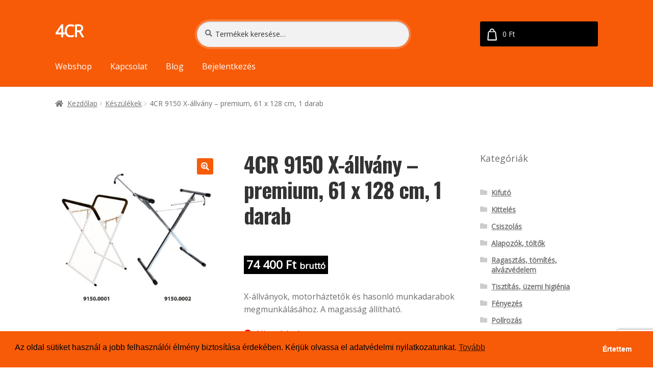

--- FILE ---
content_type: text/html; charset=UTF-8
request_url: https://4cr.hu/termek/4cr-9150-x-allvany-premium-61-x-128-cm/
body_size: 22888
content:
<!doctype html>
<html lang="hu">
<head>
	<meta charset="UTF-8">
	<meta name="viewport" content="width=device-width, initial-scale=1, maximum-scale=2.0">
	<link rel="profile" href="https://gmpg.org/xfn/11">
	<link rel="pingback" href="https://4cr.hu/xmlrpc.php">
	<title>4CR 9150 X-állvány &#8211; premium, 61 x 128 cm, 1 darab &#8211; 4CR</title>
<meta name='robots' content='max-image-preview:large' />

<!-- Google Tag Manager for WordPress by gtm4wp.com -->
<script data-cfasync="false" data-pagespeed-no-defer>
	var gtm4wp_datalayer_name = "dataLayer";
	var dataLayer = dataLayer || [];
	const gtm4wp_use_sku_instead = 0;
	const gtm4wp_currency = 'HUF';
	const gtm4wp_product_per_impression = 0;
	const gtm4wp_clear_ecommerce = false;
	const gtm4wp_datalayer_max_timeout = 2000;
</script>
<!-- End Google Tag Manager for WordPress by gtm4wp.com --><!-- Google tag (gtag.js) consent mode dataLayer added by Site Kit -->
<script id="google_gtagjs-js-consent-mode-data-layer">
window.dataLayer = window.dataLayer || [];function gtag(){dataLayer.push(arguments);}
gtag('consent', 'default', {"ad_personalization":"denied","ad_storage":"denied","ad_user_data":"denied","analytics_storage":"denied","functionality_storage":"denied","security_storage":"denied","personalization_storage":"denied","region":["AT","BE","BG","CH","CY","CZ","DE","DK","EE","ES","FI","FR","GB","GR","HR","HU","IE","IS","IT","LI","LT","LU","LV","MT","NL","NO","PL","PT","RO","SE","SI","SK"],"wait_for_update":500});
window._googlesitekitConsentCategoryMap = {"statistics":["analytics_storage"],"marketing":["ad_storage","ad_user_data","ad_personalization"],"functional":["functionality_storage","security_storage"],"preferences":["personalization_storage"]};
window._googlesitekitConsents = {"ad_personalization":"denied","ad_storage":"denied","ad_user_data":"denied","analytics_storage":"denied","functionality_storage":"denied","security_storage":"denied","personalization_storage":"denied","region":["AT","BE","BG","CH","CY","CZ","DE","DK","EE","ES","FI","FR","GB","GR","HR","HU","IE","IS","IT","LI","LT","LU","LV","MT","NL","NO","PL","PT","RO","SE","SI","SK"],"wait_for_update":500};
</script>
<!-- End Google tag (gtag.js) consent mode dataLayer added by Site Kit -->
<link rel='dns-prefetch' href='//capi-automation.s3.us-east-2.amazonaws.com' />
<link rel='dns-prefetch' href='//www.googletagmanager.com' />
<link rel='dns-prefetch' href='//fonts.googleapis.com' />
<link rel='dns-prefetch' href='//use.fontawesome.com' />
<link rel="alternate" type="application/rss+xml" title="4CR &raquo; hírcsatorna" href="https://4cr.hu/feed/" />
<link rel="alternate" type="application/rss+xml" title="4CR &raquo; hozzászólás hírcsatorna" href="https://4cr.hu/comments/feed/" />
<link rel="alternate" title="oEmbed (JSON)" type="application/json+oembed" href="https://4cr.hu/wp-json/oembed/1.0/embed?url=https%3A%2F%2F4cr.hu%2Ftermek%2F4cr-9150-x-allvany-premium-61-x-128-cm%2F" />
<link rel="alternate" title="oEmbed (XML)" type="text/xml+oembed" href="https://4cr.hu/wp-json/oembed/1.0/embed?url=https%3A%2F%2F4cr.hu%2Ftermek%2F4cr-9150-x-allvany-premium-61-x-128-cm%2F&#038;format=xml" />
<style id='wp-img-auto-sizes-contain-inline-css'>
img:is([sizes=auto i],[sizes^="auto," i]){contain-intrinsic-size:3000px 1500px}
/*# sourceURL=wp-img-auto-sizes-contain-inline-css */
</style>
<link rel='stylesheet' id='vp-woo-pont-picker-block-css' href='https://4cr.hu/wp-content/plugins/hungarian-pickup-points-for-woocommerce/build/style-pont-picker-block.css?ver=3.7.5.1' media='all' />
<link rel='stylesheet' id='vat-number-block-css' href='https://4cr.hu/wp-content/plugins/woo-billingo-plus/build/style-vat-number-block.css?ver=5.3' media='all' />
<style id='wp-emoji-styles-inline-css'>

	img.wp-smiley, img.emoji {
		display: inline !important;
		border: none !important;
		box-shadow: none !important;
		height: 1em !important;
		width: 1em !important;
		margin: 0 0.07em !important;
		vertical-align: -0.1em !important;
		background: none !important;
		padding: 0 !important;
	}
/*# sourceURL=wp-emoji-styles-inline-css */
</style>
<style id='wp-block-library-inline-css'>
:root{--wp-block-synced-color:#7a00df;--wp-block-synced-color--rgb:122,0,223;--wp-bound-block-color:var(--wp-block-synced-color);--wp-editor-canvas-background:#ddd;--wp-admin-theme-color:#007cba;--wp-admin-theme-color--rgb:0,124,186;--wp-admin-theme-color-darker-10:#006ba1;--wp-admin-theme-color-darker-10--rgb:0,107,160.5;--wp-admin-theme-color-darker-20:#005a87;--wp-admin-theme-color-darker-20--rgb:0,90,135;--wp-admin-border-width-focus:2px}@media (min-resolution:192dpi){:root{--wp-admin-border-width-focus:1.5px}}.wp-element-button{cursor:pointer}:root .has-very-light-gray-background-color{background-color:#eee}:root .has-very-dark-gray-background-color{background-color:#313131}:root .has-very-light-gray-color{color:#eee}:root .has-very-dark-gray-color{color:#313131}:root .has-vivid-green-cyan-to-vivid-cyan-blue-gradient-background{background:linear-gradient(135deg,#00d084,#0693e3)}:root .has-purple-crush-gradient-background{background:linear-gradient(135deg,#34e2e4,#4721fb 50%,#ab1dfe)}:root .has-hazy-dawn-gradient-background{background:linear-gradient(135deg,#faaca8,#dad0ec)}:root .has-subdued-olive-gradient-background{background:linear-gradient(135deg,#fafae1,#67a671)}:root .has-atomic-cream-gradient-background{background:linear-gradient(135deg,#fdd79a,#004a59)}:root .has-nightshade-gradient-background{background:linear-gradient(135deg,#330968,#31cdcf)}:root .has-midnight-gradient-background{background:linear-gradient(135deg,#020381,#2874fc)}:root{--wp--preset--font-size--normal:16px;--wp--preset--font-size--huge:42px}.has-regular-font-size{font-size:1em}.has-larger-font-size{font-size:2.625em}.has-normal-font-size{font-size:var(--wp--preset--font-size--normal)}.has-huge-font-size{font-size:var(--wp--preset--font-size--huge)}.has-text-align-center{text-align:center}.has-text-align-left{text-align:left}.has-text-align-right{text-align:right}.has-fit-text{white-space:nowrap!important}#end-resizable-editor-section{display:none}.aligncenter{clear:both}.items-justified-left{justify-content:flex-start}.items-justified-center{justify-content:center}.items-justified-right{justify-content:flex-end}.items-justified-space-between{justify-content:space-between}.screen-reader-text{border:0;clip-path:inset(50%);height:1px;margin:-1px;overflow:hidden;padding:0;position:absolute;width:1px;word-wrap:normal!important}.screen-reader-text:focus{background-color:#ddd;clip-path:none;color:#444;display:block;font-size:1em;height:auto;left:5px;line-height:normal;padding:15px 23px 14px;text-decoration:none;top:5px;width:auto;z-index:100000}html :where(.has-border-color){border-style:solid}html :where([style*=border-top-color]){border-top-style:solid}html :where([style*=border-right-color]){border-right-style:solid}html :where([style*=border-bottom-color]){border-bottom-style:solid}html :where([style*=border-left-color]){border-left-style:solid}html :where([style*=border-width]){border-style:solid}html :where([style*=border-top-width]){border-top-style:solid}html :where([style*=border-right-width]){border-right-style:solid}html :where([style*=border-bottom-width]){border-bottom-style:solid}html :where([style*=border-left-width]){border-left-style:solid}html :where(img[class*=wp-image-]){height:auto;max-width:100%}:where(figure){margin:0 0 1em}html :where(.is-position-sticky){--wp-admin--admin-bar--position-offset:var(--wp-admin--admin-bar--height,0px)}@media screen and (max-width:600px){html :where(.is-position-sticky){--wp-admin--admin-bar--position-offset:0px}}

/*# sourceURL=wp-block-library-inline-css */
</style><link rel='stylesheet' id='wc-blocks-style-css' href='https://4cr.hu/wp-content/plugins/woocommerce/assets/client/blocks/wc-blocks.css?ver=wc-10.3.7' media='all' />
<style id='global-styles-inline-css'>
:root{--wp--preset--aspect-ratio--square: 1;--wp--preset--aspect-ratio--4-3: 4/3;--wp--preset--aspect-ratio--3-4: 3/4;--wp--preset--aspect-ratio--3-2: 3/2;--wp--preset--aspect-ratio--2-3: 2/3;--wp--preset--aspect-ratio--16-9: 16/9;--wp--preset--aspect-ratio--9-16: 9/16;--wp--preset--color--black: #000000;--wp--preset--color--cyan-bluish-gray: #abb8c3;--wp--preset--color--white: #ffffff;--wp--preset--color--pale-pink: #f78da7;--wp--preset--color--vivid-red: #cf2e2e;--wp--preset--color--luminous-vivid-orange: #ff6900;--wp--preset--color--luminous-vivid-amber: #fcb900;--wp--preset--color--light-green-cyan: #7bdcb5;--wp--preset--color--vivid-green-cyan: #00d084;--wp--preset--color--pale-cyan-blue: #8ed1fc;--wp--preset--color--vivid-cyan-blue: #0693e3;--wp--preset--color--vivid-purple: #9b51e0;--wp--preset--gradient--vivid-cyan-blue-to-vivid-purple: linear-gradient(135deg,rgb(6,147,227) 0%,rgb(155,81,224) 100%);--wp--preset--gradient--light-green-cyan-to-vivid-green-cyan: linear-gradient(135deg,rgb(122,220,180) 0%,rgb(0,208,130) 100%);--wp--preset--gradient--luminous-vivid-amber-to-luminous-vivid-orange: linear-gradient(135deg,rgb(252,185,0) 0%,rgb(255,105,0) 100%);--wp--preset--gradient--luminous-vivid-orange-to-vivid-red: linear-gradient(135deg,rgb(255,105,0) 0%,rgb(207,46,46) 100%);--wp--preset--gradient--very-light-gray-to-cyan-bluish-gray: linear-gradient(135deg,rgb(238,238,238) 0%,rgb(169,184,195) 100%);--wp--preset--gradient--cool-to-warm-spectrum: linear-gradient(135deg,rgb(74,234,220) 0%,rgb(151,120,209) 20%,rgb(207,42,186) 40%,rgb(238,44,130) 60%,rgb(251,105,98) 80%,rgb(254,248,76) 100%);--wp--preset--gradient--blush-light-purple: linear-gradient(135deg,rgb(255,206,236) 0%,rgb(152,150,240) 100%);--wp--preset--gradient--blush-bordeaux: linear-gradient(135deg,rgb(254,205,165) 0%,rgb(254,45,45) 50%,rgb(107,0,62) 100%);--wp--preset--gradient--luminous-dusk: linear-gradient(135deg,rgb(255,203,112) 0%,rgb(199,81,192) 50%,rgb(65,88,208) 100%);--wp--preset--gradient--pale-ocean: linear-gradient(135deg,rgb(255,245,203) 0%,rgb(182,227,212) 50%,rgb(51,167,181) 100%);--wp--preset--gradient--electric-grass: linear-gradient(135deg,rgb(202,248,128) 0%,rgb(113,206,126) 100%);--wp--preset--gradient--midnight: linear-gradient(135deg,rgb(2,3,129) 0%,rgb(40,116,252) 100%);--wp--preset--font-size--small: 14px;--wp--preset--font-size--medium: 23px;--wp--preset--font-size--large: 26px;--wp--preset--font-size--x-large: 42px;--wp--preset--font-size--normal: 16px;--wp--preset--font-size--huge: 37px;--wp--preset--spacing--20: 0.44rem;--wp--preset--spacing--30: 0.67rem;--wp--preset--spacing--40: 1rem;--wp--preset--spacing--50: 1.5rem;--wp--preset--spacing--60: 2.25rem;--wp--preset--spacing--70: 3.38rem;--wp--preset--spacing--80: 5.06rem;--wp--preset--shadow--natural: 6px 6px 9px rgba(0, 0, 0, 0.2);--wp--preset--shadow--deep: 12px 12px 50px rgba(0, 0, 0, 0.4);--wp--preset--shadow--sharp: 6px 6px 0px rgba(0, 0, 0, 0.2);--wp--preset--shadow--outlined: 6px 6px 0px -3px rgb(255, 255, 255), 6px 6px rgb(0, 0, 0);--wp--preset--shadow--crisp: 6px 6px 0px rgb(0, 0, 0);}:root :where(.is-layout-flow) > :first-child{margin-block-start: 0;}:root :where(.is-layout-flow) > :last-child{margin-block-end: 0;}:root :where(.is-layout-flow) > *{margin-block-start: 24px;margin-block-end: 0;}:root :where(.is-layout-constrained) > :first-child{margin-block-start: 0;}:root :where(.is-layout-constrained) > :last-child{margin-block-end: 0;}:root :where(.is-layout-constrained) > *{margin-block-start: 24px;margin-block-end: 0;}:root :where(.is-layout-flex){gap: 24px;}:root :where(.is-layout-grid){gap: 24px;}body .is-layout-flex{display: flex;}.is-layout-flex{flex-wrap: wrap;align-items: center;}.is-layout-flex > :is(*, div){margin: 0;}body .is-layout-grid{display: grid;}.is-layout-grid > :is(*, div){margin: 0;}.has-black-color{color: var(--wp--preset--color--black) !important;}.has-cyan-bluish-gray-color{color: var(--wp--preset--color--cyan-bluish-gray) !important;}.has-white-color{color: var(--wp--preset--color--white) !important;}.has-pale-pink-color{color: var(--wp--preset--color--pale-pink) !important;}.has-vivid-red-color{color: var(--wp--preset--color--vivid-red) !important;}.has-luminous-vivid-orange-color{color: var(--wp--preset--color--luminous-vivid-orange) !important;}.has-luminous-vivid-amber-color{color: var(--wp--preset--color--luminous-vivid-amber) !important;}.has-light-green-cyan-color{color: var(--wp--preset--color--light-green-cyan) !important;}.has-vivid-green-cyan-color{color: var(--wp--preset--color--vivid-green-cyan) !important;}.has-pale-cyan-blue-color{color: var(--wp--preset--color--pale-cyan-blue) !important;}.has-vivid-cyan-blue-color{color: var(--wp--preset--color--vivid-cyan-blue) !important;}.has-vivid-purple-color{color: var(--wp--preset--color--vivid-purple) !important;}.has-black-background-color{background-color: var(--wp--preset--color--black) !important;}.has-cyan-bluish-gray-background-color{background-color: var(--wp--preset--color--cyan-bluish-gray) !important;}.has-white-background-color{background-color: var(--wp--preset--color--white) !important;}.has-pale-pink-background-color{background-color: var(--wp--preset--color--pale-pink) !important;}.has-vivid-red-background-color{background-color: var(--wp--preset--color--vivid-red) !important;}.has-luminous-vivid-orange-background-color{background-color: var(--wp--preset--color--luminous-vivid-orange) !important;}.has-luminous-vivid-amber-background-color{background-color: var(--wp--preset--color--luminous-vivid-amber) !important;}.has-light-green-cyan-background-color{background-color: var(--wp--preset--color--light-green-cyan) !important;}.has-vivid-green-cyan-background-color{background-color: var(--wp--preset--color--vivid-green-cyan) !important;}.has-pale-cyan-blue-background-color{background-color: var(--wp--preset--color--pale-cyan-blue) !important;}.has-vivid-cyan-blue-background-color{background-color: var(--wp--preset--color--vivid-cyan-blue) !important;}.has-vivid-purple-background-color{background-color: var(--wp--preset--color--vivid-purple) !important;}.has-black-border-color{border-color: var(--wp--preset--color--black) !important;}.has-cyan-bluish-gray-border-color{border-color: var(--wp--preset--color--cyan-bluish-gray) !important;}.has-white-border-color{border-color: var(--wp--preset--color--white) !important;}.has-pale-pink-border-color{border-color: var(--wp--preset--color--pale-pink) !important;}.has-vivid-red-border-color{border-color: var(--wp--preset--color--vivid-red) !important;}.has-luminous-vivid-orange-border-color{border-color: var(--wp--preset--color--luminous-vivid-orange) !important;}.has-luminous-vivid-amber-border-color{border-color: var(--wp--preset--color--luminous-vivid-amber) !important;}.has-light-green-cyan-border-color{border-color: var(--wp--preset--color--light-green-cyan) !important;}.has-vivid-green-cyan-border-color{border-color: var(--wp--preset--color--vivid-green-cyan) !important;}.has-pale-cyan-blue-border-color{border-color: var(--wp--preset--color--pale-cyan-blue) !important;}.has-vivid-cyan-blue-border-color{border-color: var(--wp--preset--color--vivid-cyan-blue) !important;}.has-vivid-purple-border-color{border-color: var(--wp--preset--color--vivid-purple) !important;}.has-vivid-cyan-blue-to-vivid-purple-gradient-background{background: var(--wp--preset--gradient--vivid-cyan-blue-to-vivid-purple) !important;}.has-light-green-cyan-to-vivid-green-cyan-gradient-background{background: var(--wp--preset--gradient--light-green-cyan-to-vivid-green-cyan) !important;}.has-luminous-vivid-amber-to-luminous-vivid-orange-gradient-background{background: var(--wp--preset--gradient--luminous-vivid-amber-to-luminous-vivid-orange) !important;}.has-luminous-vivid-orange-to-vivid-red-gradient-background{background: var(--wp--preset--gradient--luminous-vivid-orange-to-vivid-red) !important;}.has-very-light-gray-to-cyan-bluish-gray-gradient-background{background: var(--wp--preset--gradient--very-light-gray-to-cyan-bluish-gray) !important;}.has-cool-to-warm-spectrum-gradient-background{background: var(--wp--preset--gradient--cool-to-warm-spectrum) !important;}.has-blush-light-purple-gradient-background{background: var(--wp--preset--gradient--blush-light-purple) !important;}.has-blush-bordeaux-gradient-background{background: var(--wp--preset--gradient--blush-bordeaux) !important;}.has-luminous-dusk-gradient-background{background: var(--wp--preset--gradient--luminous-dusk) !important;}.has-pale-ocean-gradient-background{background: var(--wp--preset--gradient--pale-ocean) !important;}.has-electric-grass-gradient-background{background: var(--wp--preset--gradient--electric-grass) !important;}.has-midnight-gradient-background{background: var(--wp--preset--gradient--midnight) !important;}.has-small-font-size{font-size: var(--wp--preset--font-size--small) !important;}.has-medium-font-size{font-size: var(--wp--preset--font-size--medium) !important;}.has-large-font-size{font-size: var(--wp--preset--font-size--large) !important;}.has-x-large-font-size{font-size: var(--wp--preset--font-size--x-large) !important;}
/*# sourceURL=global-styles-inline-css */
</style>

<style id='classic-theme-styles-inline-css'>
/*! This file is auto-generated */
.wp-block-button__link{color:#fff;background-color:#32373c;border-radius:9999px;box-shadow:none;text-decoration:none;padding:calc(.667em + 2px) calc(1.333em + 2px);font-size:1.125em}.wp-block-file__button{background:#32373c;color:#fff;text-decoration:none}
/*# sourceURL=/wp-includes/css/classic-themes.min.css */
</style>
<link rel='stylesheet' id='storefront-gutenberg-blocks-css' href='https://4cr.hu/wp-content/themes/storefront/assets/css/base/gutenberg-blocks.css?ver=4.6.2' media='all' />
<style id='storefront-gutenberg-blocks-inline-css'>

				.wp-block-button__link:not(.has-text-color) {
					color: #ffffff;
				}

				.wp-block-button__link:not(.has-text-color):hover,
				.wp-block-button__link:not(.has-text-color):focus,
				.wp-block-button__link:not(.has-text-color):active {
					color: #ffffff;
				}

				.wp-block-button__link:not(.has-background) {
					background-color: #f75b08;
				}

				.wp-block-button__link:not(.has-background):hover,
				.wp-block-button__link:not(.has-background):focus,
				.wp-block-button__link:not(.has-background):active {
					border-color: #de4200;
					background-color: #de4200;
				}

				.wc-block-grid__products .wc-block-grid__product .wp-block-button__link {
					background-color: #f75b08;
					border-color: #f75b08;
					color: #ffffff;
				}

				.wp-block-quote footer,
				.wp-block-quote cite,
				.wp-block-quote__citation {
					color: #6d6d6d;
				}

				.wp-block-pullquote cite,
				.wp-block-pullquote footer,
				.wp-block-pullquote__citation {
					color: #6d6d6d;
				}

				.wp-block-image figcaption {
					color: #6d6d6d;
				}

				.wp-block-separator.is-style-dots::before {
					color: #333333;
				}

				.wp-block-file a.wp-block-file__button {
					color: #ffffff;
					background-color: #f75b08;
					border-color: #f75b08;
				}

				.wp-block-file a.wp-block-file__button:hover,
				.wp-block-file a.wp-block-file__button:focus,
				.wp-block-file a.wp-block-file__button:active {
					color: #ffffff;
					background-color: #de4200;
				}

				.wp-block-code,
				.wp-block-preformatted pre {
					color: #6d6d6d;
				}

				.wp-block-table:not( .has-background ):not( .is-style-stripes ) tbody tr:nth-child(2n) td {
					background-color: #fdfdfd;
				}

				.wp-block-cover .wp-block-cover__inner-container h1:not(.has-text-color),
				.wp-block-cover .wp-block-cover__inner-container h2:not(.has-text-color),
				.wp-block-cover .wp-block-cover__inner-container h3:not(.has-text-color),
				.wp-block-cover .wp-block-cover__inner-container h4:not(.has-text-color),
				.wp-block-cover .wp-block-cover__inner-container h5:not(.has-text-color),
				.wp-block-cover .wp-block-cover__inner-container h6:not(.has-text-color) {
					color: #000000;
				}

				div.wc-block-components-price-slider__range-input-progress,
				.rtl .wc-block-components-price-slider__range-input-progress {
					--range-color: #f75b08;
				}

				/* Target only IE11 */
				@media all and (-ms-high-contrast: none), (-ms-high-contrast: active) {
					.wc-block-components-price-slider__range-input-progress {
						background: #f75b08;
					}
				}

				.wc-block-components-button:not(.is-link) {
					background-color: #333333;
					color: #ffffff;
				}

				.wc-block-components-button:not(.is-link):hover,
				.wc-block-components-button:not(.is-link):focus,
				.wc-block-components-button:not(.is-link):active {
					background-color: #1a1a1a;
					color: #ffffff;
				}

				.wc-block-components-button:not(.is-link):disabled {
					background-color: #333333;
					color: #ffffff;
				}

				.wc-block-cart__submit-container {
					background-color: #ffffff;
				}

				.wc-block-cart__submit-container::before {
					color: rgba(220,220,220,0.5);
				}

				.wc-block-components-order-summary-item__quantity {
					background-color: #ffffff;
					border-color: #6d6d6d;
					box-shadow: 0 0 0 2px #ffffff;
					color: #6d6d6d;
				}
			
/*# sourceURL=storefront-gutenberg-blocks-inline-css */
</style>
<link rel='stylesheet' id='contact-form-7-css' href='https://4cr.hu/wp-content/plugins/contact-form-7/includes/css/styles.css?ver=6.1.4' media='all' />
<link rel='stylesheet' id='smart-search-css' href='https://4cr.hu/wp-content/plugins/smart-woocommerce-search/assets/dist/css/general.css?ver=2.15.0' media='all' />
<style id='smart-search-inline-css'>
.widget_search .smart-search-suggestions .smart-search-post-icon{width:50px;}.wp-block-search.sws-search-block-default .smart-search-suggestions .smart-search-post-icon{width:50px;}.widget_product_search .smart-search-suggestions .smart-search-post-icon{width:50px;}.wp-block-search.sws-search-block-product .smart-search-suggestions .smart-search-post-icon{width:50px;}
/*# sourceURL=smart-search-inline-css */
</style>
<link rel='stylesheet' id='photoswipe-css' href='https://4cr.hu/wp-content/plugins/woocommerce/assets/css/photoswipe/photoswipe.min.css?ver=10.3.7' media='all' />
<link rel='stylesheet' id='photoswipe-default-skin-css' href='https://4cr.hu/wp-content/plugins/woocommerce/assets/css/photoswipe/default-skin/default-skin.min.css?ver=10.3.7' media='all' />
<style id='woocommerce-inline-inline-css'>
.woocommerce form .form-row .required { visibility: visible; }
/*# sourceURL=woocommerce-inline-inline-css */
</style>
<link rel='stylesheet' id='nsc_bar_nice-cookie-consent-css' href='https://4cr.hu/wp-content/plugins/beautiful-and-responsive-cookie-consent/public/cookieNSCconsent.min.css?ver=4.9.2' media='all' />
<link rel='stylesheet' id='yith-infs-style-css' href='https://4cr.hu/wp-content/plugins/yith-infinite-scrolling-premium/assets/css/frontend.css?ver=1.5.1' media='all' />
<link rel='stylesheet' id='brands-styles-css' href='https://4cr.hu/wp-content/plugins/woocommerce/assets/css/brands.css?ver=10.3.7' media='all' />
<link rel='stylesheet' id='theme-style-css' href='https://4cr.hu/wp-content/themes/storefront/style.css?ver=6.9' media='all' />
<link rel='stylesheet' id='owlcarousel-css' href='https://4cr.hu/wp-content/themes/4cr/assets/css/owl.carousel.min.css?ver=6.9' media='all' />
<link rel='stylesheet' id='storefront-style-css' href='https://4cr.hu/wp-content/themes/storefront/style.css?ver=4.6.2' media='all' />
<style id='storefront-style-inline-css'>

			.main-navigation ul li a,
			.site-title a,
			ul.menu li a,
			.site-branding h1 a,
			button.menu-toggle,
			button.menu-toggle:hover,
			.handheld-navigation .dropdown-toggle {
				color: #ffffff;
			}

			button.menu-toggle,
			button.menu-toggle:hover {
				border-color: #ffffff;
			}

			.main-navigation ul li a:hover,
			.main-navigation ul li:hover > a,
			.site-title a:hover,
			.site-header ul.menu li.current-menu-item > a {
				color: #ffffff;
			}

			table:not( .has-background ) th {
				background-color: #f8f8f8;
			}

			table:not( .has-background ) tbody td {
				background-color: #fdfdfd;
			}

			table:not( .has-background ) tbody tr:nth-child(2n) td,
			fieldset,
			fieldset legend {
				background-color: #fbfbfb;
			}

			.site-header,
			.secondary-navigation ul ul,
			.main-navigation ul.menu > li.menu-item-has-children:after,
			.secondary-navigation ul.menu ul,
			.storefront-handheld-footer-bar,
			.storefront-handheld-footer-bar ul li > a,
			.storefront-handheld-footer-bar ul li.search .site-search,
			button.menu-toggle,
			button.menu-toggle:hover {
				background-color: #f75b08;
			}

			p.site-description,
			.site-header,
			.storefront-handheld-footer-bar {
				color: #404040;
			}

			button.menu-toggle:after,
			button.menu-toggle:before,
			button.menu-toggle span:before {
				background-color: #ffffff;
			}

			h1, h2, h3, h4, h5, h6, .wc-block-grid__product-title {
				color: #333333;
			}

			.widget h1 {
				border-bottom-color: #333333;
			}

			body,
			.secondary-navigation a {
				color: #6d6d6d;
			}

			.widget-area .widget a,
			.hentry .entry-header .posted-on a,
			.hentry .entry-header .post-author a,
			.hentry .entry-header .post-comments a,
			.hentry .entry-header .byline a {
				color: #727272;
			}

			a {
				color: #f75b08;
			}

			a:focus,
			button:focus,
			.button.alt:focus,
			input:focus,
			textarea:focus,
			input[type="button"]:focus,
			input[type="reset"]:focus,
			input[type="submit"]:focus,
			input[type="email"]:focus,
			input[type="tel"]:focus,
			input[type="url"]:focus,
			input[type="password"]:focus,
			input[type="search"]:focus {
				outline-color: #f75b08;
			}

			button, input[type="button"], input[type="reset"], input[type="submit"], .button, .widget a.button {
				background-color: #f75b08;
				border-color: #f75b08;
				color: #ffffff;
			}

			button:hover, input[type="button"]:hover, input[type="reset"]:hover, input[type="submit"]:hover, .button:hover, .widget a.button:hover {
				background-color: #de4200;
				border-color: #de4200;
				color: #ffffff;
			}

			button.alt, input[type="button"].alt, input[type="reset"].alt, input[type="submit"].alt, .button.alt, .widget-area .widget a.button.alt {
				background-color: #333333;
				border-color: #333333;
				color: #ffffff;
			}

			button.alt:hover, input[type="button"].alt:hover, input[type="reset"].alt:hover, input[type="submit"].alt:hover, .button.alt:hover, .widget-area .widget a.button.alt:hover {
				background-color: #1a1a1a;
				border-color: #1a1a1a;
				color: #ffffff;
			}

			.pagination .page-numbers li .page-numbers.current {
				background-color: #e6e6e6;
				color: #636363;
			}

			#comments .comment-list .comment-content .comment-text {
				background-color: #f8f8f8;
			}

			.site-footer {
				background-color: #f0f0f0;
				color: #6d6d6d;
			}

			.site-footer a:not(.button):not(.components-button) {
				color: #333333;
			}

			.site-footer .storefront-handheld-footer-bar a:not(.button):not(.components-button) {
				color: #ffffff;
			}

			.site-footer h1, .site-footer h2, .site-footer h3, .site-footer h4, .site-footer h5, .site-footer h6, .site-footer .widget .widget-title, .site-footer .widget .widgettitle {
				color: #333333;
			}

			.page-template-template-homepage.has-post-thumbnail .type-page.has-post-thumbnail .entry-title {
				color: #000000;
			}

			.page-template-template-homepage.has-post-thumbnail .type-page.has-post-thumbnail .entry-content {
				color: #000000;
			}

			@media screen and ( min-width: 768px ) {
				.secondary-navigation ul.menu a:hover {
					color: #595959;
				}

				.secondary-navigation ul.menu a {
					color: #404040;
				}

				.main-navigation ul.menu ul.sub-menu,
				.main-navigation ul.nav-menu ul.children {
					background-color: #e84c00;
				}

				.site-header {
					border-bottom-color: #e84c00;
				}
			}

				.sp-fixed-width .site {
					background-color:#ffffff;
				}
			

				.checkout-slides .sp-checkout-control-nav li a:after {
					background-color:#ffffff;
					border: 4px solid #d7d7d7;
				}

				.checkout-slides .sp-checkout-control-nav li:nth-child(2) a.flex-active:after {
					border: 4px solid #d7d7d7;
				}

				.checkout-slides .sp-checkout-control-nav li a:before,
				.checkout-slides .sp-checkout-control-nav li:nth-child(2) a.flex-active:before  {
					background-color:#d7d7d7;
				}

				.checkout-slides .sp-checkout-control-nav li:nth-child(2) a:before {
					background-color:#ebebeb;
				}

				.checkout-slides .sp-checkout-control-nav li:nth-child(2) a:after {
					border: 4px solid #ebebeb;
				}
			
/*# sourceURL=storefront-style-inline-css */
</style>
<link rel='stylesheet' id='storefront-icons-css' href='https://4cr.hu/wp-content/themes/storefront/assets/css/base/icons.css?ver=4.6.2' media='all' />
<link rel='stylesheet' id='storefront-fonts-css' href='https://fonts.googleapis.com/css?family=Oswald%7COpen+Sans&#038;subset=latin%2Clatin-ext&#038;ver=4.6.2' media='all' />
<link rel='stylesheet' id='sp-google-fonts-css' href='//fonts.googleapis.com/css?family=Oswald:regular,700' media='all' />
<link rel='stylesheet' id='sbc-styles-css' href='https://4cr.hu/wp-content/plugins/storefront-blog-customiser/assets/css/style.css?ver=6.9' media='all' />
<link rel='stylesheet' id='pi-warehouse-info-css' href='https://4cr.hu/wp-content/plugins/pi-warehouse-info/src/assets/css/warehouse-info.css?ver=1.0.0' media='all' />
<link rel='stylesheet' id='storefront-woocommerce-style-css' href='https://4cr.hu/wp-content/themes/storefront/assets/css/woocommerce/woocommerce.css?ver=4.6.2' media='all' />
<style id='storefront-woocommerce-style-inline-css'>
@font-face {
				font-family: star;
				src: url(https://4cr.hu/wp-content/plugins/woocommerce/assets/fonts/star.eot);
				src:
					url(https://4cr.hu/wp-content/plugins/woocommerce/assets/fonts/star.eot?#iefix) format("embedded-opentype"),
					url(https://4cr.hu/wp-content/plugins/woocommerce/assets/fonts/star.woff) format("woff"),
					url(https://4cr.hu/wp-content/plugins/woocommerce/assets/fonts/star.ttf) format("truetype"),
					url(https://4cr.hu/wp-content/plugins/woocommerce/assets/fonts/star.svg#star) format("svg");
				font-weight: 400;
				font-style: normal;
			}
			@font-face {
				font-family: WooCommerce;
				src: url(https://4cr.hu/wp-content/plugins/woocommerce/assets/fonts/WooCommerce.eot);
				src:
					url(https://4cr.hu/wp-content/plugins/woocommerce/assets/fonts/WooCommerce.eot?#iefix) format("embedded-opentype"),
					url(https://4cr.hu/wp-content/plugins/woocommerce/assets/fonts/WooCommerce.woff) format("woff"),
					url(https://4cr.hu/wp-content/plugins/woocommerce/assets/fonts/WooCommerce.ttf) format("truetype"),
					url(https://4cr.hu/wp-content/plugins/woocommerce/assets/fonts/WooCommerce.svg#WooCommerce) format("svg");
				font-weight: 400;
				font-style: normal;
			}

			a.cart-contents,
			.site-header-cart .widget_shopping_cart a {
				color: #ffffff;
			}

			a.cart-contents:hover,
			.site-header-cart .widget_shopping_cart a:hover,
			.site-header-cart:hover > li > a {
				color: #ffffff;
			}

			table.cart td.product-remove,
			table.cart td.actions {
				border-top-color: #ffffff;
			}

			.storefront-handheld-footer-bar ul li.cart .count {
				background-color: #ffffff;
				color: #f75b08;
				border-color: #f75b08;
			}

			.woocommerce-tabs ul.tabs li.active a,
			ul.products li.product .price,
			.onsale,
			.wc-block-grid__product-onsale,
			.widget_search form:before,
			.widget_product_search form:before {
				color: #6d6d6d;
			}

			.woocommerce-breadcrumb a,
			a.woocommerce-review-link,
			.product_meta a {
				color: #727272;
			}

			.wc-block-grid__product-onsale,
			.onsale {
				border-color: #6d6d6d;
			}

			.star-rating span:before,
			.quantity .plus, .quantity .minus,
			p.stars a:hover:after,
			p.stars a:after,
			.star-rating span:before,
			#payment .payment_methods li input[type=radio]:first-child:checked+label:before {
				color: #f75b08;
			}

			.widget_price_filter .ui-slider .ui-slider-range,
			.widget_price_filter .ui-slider .ui-slider-handle {
				background-color: #f75b08;
			}

			.order_details {
				background-color: #f8f8f8;
			}

			.order_details > li {
				border-bottom: 1px dotted #e3e3e3;
			}

			.order_details:before,
			.order_details:after {
				background: -webkit-linear-gradient(transparent 0,transparent 0),-webkit-linear-gradient(135deg,#f8f8f8 33.33%,transparent 33.33%),-webkit-linear-gradient(45deg,#f8f8f8 33.33%,transparent 33.33%)
			}

			#order_review {
				background-color: #ffffff;
			}

			#payment .payment_methods > li .payment_box,
			#payment .place-order {
				background-color: #fafafa;
			}

			#payment .payment_methods > li:not(.woocommerce-notice) {
				background-color: #f5f5f5;
			}

			#payment .payment_methods > li:not(.woocommerce-notice):hover {
				background-color: #f0f0f0;
			}

			.woocommerce-pagination .page-numbers li .page-numbers.current {
				background-color: #e6e6e6;
				color: #636363;
			}

			.wc-block-grid__product-onsale,
			.onsale,
			.woocommerce-pagination .page-numbers li .page-numbers:not(.current) {
				color: #6d6d6d;
			}

			p.stars a:before,
			p.stars a:hover~a:before,
			p.stars.selected a.active~a:before {
				color: #6d6d6d;
			}

			p.stars.selected a.active:before,
			p.stars:hover a:before,
			p.stars.selected a:not(.active):before,
			p.stars.selected a.active:before {
				color: #f75b08;
			}

			.single-product div.product .woocommerce-product-gallery .woocommerce-product-gallery__trigger {
				background-color: #f75b08;
				color: #ffffff;
			}

			.single-product div.product .woocommerce-product-gallery .woocommerce-product-gallery__trigger:hover {
				background-color: #de4200;
				border-color: #de4200;
				color: #ffffff;
			}

			.button.added_to_cart:focus,
			.button.wc-forward:focus {
				outline-color: #f75b08;
			}

			.added_to_cart,
			.site-header-cart .widget_shopping_cart a.button,
			.wc-block-grid__products .wc-block-grid__product .wp-block-button__link {
				background-color: #f75b08;
				border-color: #f75b08;
				color: #ffffff;
			}

			.added_to_cart:hover,
			.site-header-cart .widget_shopping_cart a.button:hover,
			.wc-block-grid__products .wc-block-grid__product .wp-block-button__link:hover {
				background-color: #de4200;
				border-color: #de4200;
				color: #ffffff;
			}

			.added_to_cart.alt, .added_to_cart, .widget a.button.checkout {
				background-color: #333333;
				border-color: #333333;
				color: #ffffff;
			}

			.added_to_cart.alt:hover, .added_to_cart:hover, .widget a.button.checkout:hover {
				background-color: #1a1a1a;
				border-color: #1a1a1a;
				color: #ffffff;
			}

			.button.loading {
				color: #f75b08;
			}

			.button.loading:hover {
				background-color: #f75b08;
			}

			.button.loading:after {
				color: #ffffff;
			}

			@media screen and ( min-width: 768px ) {
				.site-header-cart .widget_shopping_cart,
				.site-header .product_list_widget li .quantity {
					color: #404040;
				}

				.site-header-cart .widget_shopping_cart .buttons,
				.site-header-cart .widget_shopping_cart .total {
					background-color: #ed5100;
				}

				.site-header-cart .widget_shopping_cart {
					background-color: #e84c00;
				}
			}
				.storefront-product-pagination a {
					color: #6d6d6d;
					background-color: #ffffff;
				}
				.storefront-sticky-add-to-cart {
					color: #6d6d6d;
					background-color: #ffffff;
				}

				.storefront-sticky-add-to-cart a:not(.button) {
					color: #ffffff;
				}

				.woocommerce-message {
					background-color: #0f834d !important;
					color: #ffffff !important;
				}

				.woocommerce-message a,
				.woocommerce-message a:hover,
				.woocommerce-message .button,
				.woocommerce-message .button:hover {
					color: #ffffff !important;
				}

				.woocommerce-info {
					background-color: #3D9CD2 !important;
					color: #ffffff !important;
				}

				.woocommerce-info a,
				.woocommerce-info a:hover,
				.woocommerce-info .button,
				.woocommerce-info .button:hover {
					color: #ffffff !important;
				}

				.woocommerce-error {
					background-color: #e2401c !important;
					color: #ffffff !important;
				}

				.woocommerce-error a,
				.woocommerce-error a:hover,
				.woocommerce-error .button,
				.woocommerce-error .button:hover {
					color: #ffffff !important;
				}

			

				.star-rating span:before,
				.star-rating:before {
					color: #FFA200 !important;
				}

				.star-rating:before {
					opacity: 0.25 !important;
				}
			
/*# sourceURL=storefront-woocommerce-style-inline-css */
</style>
<link rel='stylesheet' id='4cr-woocommerce-style-css' href='https://4cr.hu/wp-content/themes/4cr/assets/css/woocommerce.min.css?ver=6.9' media='all' />
<link rel='stylesheet' id='storefront-child-style-css' href='https://4cr.hu/wp-content/themes/4cr/style.css?ver=2.2' media='all' />
<link rel='stylesheet' id='storefront-woocommerce-brands-style-css' href='https://4cr.hu/wp-content/themes/storefront/assets/css/woocommerce/extensions/brands.css?ver=4.6.2' media='all' />
<link rel='stylesheet' id='sp-header-frontend-css' href='https://4cr.hu/wp-content/plugins/storefront-powerpack/includes/customizer/header/assets/css/sp-header-frontend.css?ver=1.5.0' media='all' />
<link rel='stylesheet' id='sp-styles-css' href='https://4cr.hu/wp-content/plugins/storefront-powerpack/assets/css/style.css?ver=1.5.0' media='all' />
<link rel='stylesheet' id='font-awesome-5-brands-css' href='//use.fontawesome.com/releases/v5.0.13/css/brands.css?ver=6.9' media='all' />
<link rel='stylesheet' id='sps-styles-css' href='https://4cr.hu/wp-content/plugins/storefront-product-sharing/assets/css/style.css?ver=6.9' media='all' />
<script src="https://4cr.hu/wp-includes/js/jquery/jquery.min.js?ver=3.7.1" id="jquery-core-js"></script>
<script src="https://4cr.hu/wp-includes/js/jquery/jquery-migrate.min.js?ver=3.4.1" id="jquery-migrate-js"></script>
<script src="https://4cr.hu/wp-content/plugins/woocommerce/assets/js/jquery-blockui/jquery.blockUI.min.js?ver=2.7.0-wc.10.3.7" id="wc-jquery-blockui-js" defer data-wp-strategy="defer"></script>
<script id="wc-add-to-cart-js-extra">
var wc_add_to_cart_params = {"ajax_url":"/wp-admin/admin-ajax.php","wc_ajax_url":"/?wc-ajax=%%endpoint%%","i18n_view_cart":"Kos\u00e1r","cart_url":"https://4cr.hu/kosar/","is_cart":"","cart_redirect_after_add":"no"};
//# sourceURL=wc-add-to-cart-js-extra
</script>
<script src="https://4cr.hu/wp-content/plugins/woocommerce/assets/js/frontend/add-to-cart.min.js?ver=10.3.7" id="wc-add-to-cart-js" defer data-wp-strategy="defer"></script>
<script src="https://4cr.hu/wp-content/plugins/woocommerce/assets/js/zoom/jquery.zoom.min.js?ver=1.7.21-wc.10.3.7" id="wc-zoom-js" defer data-wp-strategy="defer"></script>
<script src="https://4cr.hu/wp-content/plugins/woocommerce/assets/js/flexslider/jquery.flexslider.min.js?ver=2.7.2-wc.10.3.7" id="wc-flexslider-js" defer data-wp-strategy="defer"></script>
<script src="https://4cr.hu/wp-content/plugins/woocommerce/assets/js/photoswipe/photoswipe.min.js?ver=4.1.1-wc.10.3.7" id="wc-photoswipe-js" defer data-wp-strategy="defer"></script>
<script src="https://4cr.hu/wp-content/plugins/woocommerce/assets/js/photoswipe/photoswipe-ui-default.min.js?ver=4.1.1-wc.10.3.7" id="wc-photoswipe-ui-default-js" defer data-wp-strategy="defer"></script>
<script id="wc-single-product-js-extra">
var wc_single_product_params = {"i18n_required_rating_text":"K\u00e9rlek, v\u00e1lassz egy \u00e9rt\u00e9kel\u00e9st","i18n_rating_options":["1 / 5 csillag","2 / 5 csillag","3 / 5 csillag","4 / 5 csillag","5 / 5 csillag"],"i18n_product_gallery_trigger_text":"View full-screen image gallery","review_rating_required":"yes","flexslider":{"rtl":false,"animation":"slide","smoothHeight":true,"directionNav":false,"controlNav":"thumbnails","slideshow":false,"animationSpeed":500,"animationLoop":false,"allowOneSlide":false},"zoom_enabled":"1","zoom_options":[],"photoswipe_enabled":"1","photoswipe_options":{"shareEl":false,"closeOnScroll":false,"history":false,"hideAnimationDuration":0,"showAnimationDuration":0},"flexslider_enabled":"1"};
//# sourceURL=wc-single-product-js-extra
</script>
<script src="https://4cr.hu/wp-content/plugins/woocommerce/assets/js/frontend/single-product.min.js?ver=10.3.7" id="wc-single-product-js" defer data-wp-strategy="defer"></script>
<script src="https://4cr.hu/wp-content/plugins/woocommerce/assets/js/js-cookie/js.cookie.min.js?ver=2.1.4-wc.10.3.7" id="wc-js-cookie-js" defer data-wp-strategy="defer"></script>
<script id="woocommerce-js-extra">
var woocommerce_params = {"ajax_url":"/wp-admin/admin-ajax.php","wc_ajax_url":"/?wc-ajax=%%endpoint%%","i18n_password_show":"Jelsz\u00f3 megjelen\u00edt\u00e9se","i18n_password_hide":"Jelsz\u00f3 elrejt\u00e9se"};
//# sourceURL=woocommerce-js-extra
</script>
<script src="https://4cr.hu/wp-content/plugins/woocommerce/assets/js/frontend/woocommerce.min.js?ver=10.3.7" id="woocommerce-js" defer data-wp-strategy="defer"></script>
<script id="wc-cart-fragments-js-extra">
var wc_cart_fragments_params = {"ajax_url":"/wp-admin/admin-ajax.php","wc_ajax_url":"/?wc-ajax=%%endpoint%%","cart_hash_key":"wc_cart_hash_db8544345245f286d802aa1dd6b0a552","fragment_name":"wc_fragments_db8544345245f286d802aa1dd6b0a552","request_timeout":"5000"};
//# sourceURL=wc-cart-fragments-js-extra
</script>
<script src="https://4cr.hu/wp-content/plugins/woocommerce/assets/js/frontend/cart-fragments.min.js?ver=10.3.7" id="wc-cart-fragments-js" defer data-wp-strategy="defer"></script>
<script id="woocommerce-tokenization-form-js-extra">
var wc_tokenization_form_params = {"is_registration_required":"","is_logged_in":""};
//# sourceURL=woocommerce-tokenization-form-js-extra
</script>
<script src="https://4cr.hu/wp-content/plugins/woocommerce/assets/js/frontend/tokenization-form.min.js?ver=10.3.7" id="woocommerce-tokenization-form-js"></script>

<!-- Google tag (gtag.js) snippet added by Site Kit -->
<!-- Google Analytics snippet added by Site Kit -->
<script src="https://www.googletagmanager.com/gtag/js?id=GT-NFX3MJH" id="google_gtagjs-js" async></script>
<script id="google_gtagjs-js-after">
window.dataLayer = window.dataLayer || [];function gtag(){dataLayer.push(arguments);}
gtag("set","linker",{"domains":["4cr.hu"]});
gtag("js", new Date());
gtag("set", "developer_id.dZTNiMT", true);
gtag("config", "GT-NFX3MJH", {"googlesitekit_post_type":"product"});
//# sourceURL=google_gtagjs-js-after
</script>
<link rel="https://api.w.org/" href="https://4cr.hu/wp-json/" /><link rel="alternate" title="JSON" type="application/json" href="https://4cr.hu/wp-json/wp/v2/product/1138" /><link rel="EditURI" type="application/rsd+xml" title="RSD" href="https://4cr.hu/xmlrpc.php?rsd" />
<meta name="generator" content="WordPress 6.9" />
<meta name="generator" content="WooCommerce 10.3.7" />
<link rel="canonical" href="https://4cr.hu/termek/4cr-9150-x-allvany-premium-61-x-128-cm/" />
<link rel='shortlink' href='https://4cr.hu/?p=1138' />
<meta name="generator" content="Site Kit by Google 1.170.0" /><style>.woocommerce div.product .in_stock_color{color:#77a464} ul.products .in_stock_color{color:#77a464}.woocommerce div.product .only_s_left_in_stock_color{color:#77a464} ul.products .only_s_left_in_stock_color{color:#77a464}.woocommerce div.product .s_in_stock_color{color:#77a464} ul.products .s_in_stock_color{color:#77a464}.woocommerce div.product .available_on_backorder_color{color:#77a464} ul.products .available_on_backorder_color{color:#77a464}.woocommerce div.product .can_be_backordered_color{color:#77a464} ul.products .can_be_backordered_color{color:#77a464}.woocommerce div.product .out_of_stock_color{color:#ff0000} ul.products .out_of_stock_color{color:#ff0000}table.cart .available_on_backorder_color{color:#77a464}</style>
<!-- Google Tag Manager for WordPress by gtm4wp.com -->
<!-- GTM Container placement set to footer -->
<script data-cfasync="false" data-pagespeed-no-defer>
	var dataLayer_content = {"visitorLoginState":"logged-out","visitorType":"visitor-logged-out","visitorEmail":"","visitorEmailHash":"","visitorRegistrationDate":"","visitorUsername":"","visitorIP":"18.218.188.185","pagePostType":"product","pagePostType2":"single-product","pagePostAuthor":"industries","browserName":"","browserVersion":"","browserEngineName":"","browserEngineVersion":"","osName":"","osVersion":"","deviceType":"bot","deviceManufacturer":"","deviceModel":"","weatherCategory":"(no weather data available)","weatherDescription":"(no weather data available)","weatherTemp":0,"weatherPressure":0,"weatherWindSpeed":0,"weatherWindDeg":0,"weatherDataStatus":"No weather data in cache (18.218.188.185)","geoCountryCode":"(no geo data available)","geoCountryName":"(no geo data available)","geoRegionCode":"(no geo data available)","geoRegionName":"(no geo data available)","geoCity":"(no geo data available)","geoZipcode":"(no geo data available)","geoLatitude":"(no geo data available)","geoLongitude":"(no geo data available)","customerTotalOrders":0,"customerTotalOrderValue":0,"customerFirstName":"","customerLastName":"","customerBillingFirstName":"","customerBillingLastName":"","customerBillingCompany":"","customerBillingAddress1":"","customerBillingAddress2":"","customerBillingCity":"","customerBillingState":"","customerBillingPostcode":"","customerBillingCountry":"","customerBillingEmail":"","customerBillingEmailHash":"","customerBillingPhone":"","customerShippingFirstName":"","customerShippingLastName":"","customerShippingCompany":"","customerShippingAddress1":"","customerShippingAddress2":"","customerShippingCity":"","customerShippingState":"","customerShippingPostcode":"","customerShippingCountry":"","productRatingCounts":[],"productAverageRating":0,"productReviewCount":0,"productType":"simple","productIsVariable":0};
	dataLayer.push( dataLayer_content );
</script>
<script data-cfasync="false" data-pagespeed-no-defer>
(function(w,d,s,l,i){w[l]=w[l]||[];w[l].push({'gtm.start':
new Date().getTime(),event:'gtm.js'});var f=d.getElementsByTagName(s)[0],
j=d.createElement(s),dl=l!='dataLayer'?'&l='+l:'';j.async=true;j.src=
'//www.googletagmanager.com/gtm.js?id='+i+dl;f.parentNode.insertBefore(j,f);
})(window,document,'script','dataLayer','GTM-WBSK42X');
</script>
<!-- End Google Tag Manager for WordPress by gtm4wp.com --><!-- Google site verification - Google for WooCommerce -->
<meta name="google-site-verification" content="1K-OBpekJQNfwUAHW7gSZJZ36EbXKJYvIXCQyz-NFZk" />
	<noscript><style>.woocommerce-product-gallery{ opacity: 1 !important; }</style></noscript>
				<script  type="text/javascript">
				!function(f,b,e,v,n,t,s){if(f.fbq)return;n=f.fbq=function(){n.callMethod?
					n.callMethod.apply(n,arguments):n.queue.push(arguments)};if(!f._fbq)f._fbq=n;
					n.push=n;n.loaded=!0;n.version='2.0';n.queue=[];t=b.createElement(e);t.async=!0;
					t.src=v;s=b.getElementsByTagName(e)[0];s.parentNode.insertBefore(t,s)}(window,
					document,'script','https://connect.facebook.net/en_US/fbevents.js');
			</script>
			<!-- WooCommerce Facebook Integration Begin -->
			<script  type="text/javascript">

				fbq('init', '149471595790795', {}, {
    "agent": "woocommerce_0-10.3.7-3.5.15"
});

				document.addEventListener( 'DOMContentLoaded', function() {
					// Insert placeholder for events injected when a product is added to the cart through AJAX.
					document.body.insertAdjacentHTML( 'beforeend', '<div class=\"wc-facebook-pixel-event-placeholder\"></div>' );
				}, false );

			</script>
			<!-- WooCommerce Facebook Integration End -->
			<link rel="icon" href="https://4cr.hu/wp-content/uploads/2018/11/cropped-orangelogo-600-32x32.jpg" sizes="32x32" />
<link rel="icon" href="https://4cr.hu/wp-content/uploads/2018/11/cropped-orangelogo-600-192x192.jpg" sizes="192x192" />
<link rel="apple-touch-icon" href="https://4cr.hu/wp-content/uploads/2018/11/cropped-orangelogo-600-180x180.jpg" />
<meta name="msapplication-TileImage" content="https://4cr.hu/wp-content/uploads/2018/11/cropped-orangelogo-600-270x270.jpg" />
		<style id="wp-custom-css">
			@media (max-width: 768px) {
.fb_dialog {bottom: 68pt !important;}
}		</style>
		<style type="text/css" media="screen" id="storefront-powerpack-designer-css">#page ul.products li.product .onsale{font-size:16px;font-family:Oswald;letter-spacing:0px;line-height:19px;font-style:normal;font-weight:700;text-decoration:none;margin-top:0px;margin-bottom:12px;margin-left:0px;margin-right:0px;padding-top:4px;padding-bottom:2px;padding-left:4px;padding-right:5px;color:#ffffff;border-width:2px;border-radius:0px;border-style:dashed;border-color:#ffffff;background-color:#dd3333;}#page ul.products li.product .price{font-size:16px;font-family:Oswald;letter-spacing:0px;line-height:18px;font-style:normal;text-decoration:none;margin-top:0px;margin-bottom:16px;margin-left:0px;margin-right:0px;padding-top:3px;padding-bottom:2px;padding-left:16px;padding-right:6px;color:#ffffff;border-width:1px;border-radius:0px;border-style:none;border-color:#ffffff;background-color:#000000;}#page ul.products li.product{font-size:14px;letter-spacing:0px;line-height:22px;font-style:normal;text-decoration:none;margin-top:0px;margin-bottom:59px;margin-left:0px;margin-right:27px;padding-top:5px;padding-bottom:0px;padding-left:5px;padding-right:5px;color:#6d6d6d;border-width:1px;border-radius:3px;border-style:none;border-color:#6d6d6d;background-color:#eaeaea;}#page ul.products li.product .wp-post-image{font-size:14px;letter-spacing:0px;line-height:22px;font-style:normal;text-decoration:none;margin-top:0px;margin-bottom:7px;margin-left:0px;margin-right:0px;padding-top:0px;padding-bottom:0px;padding-left:0px;padding-right:0px;color:#f75b08;border-width:1px;border-radius:3px;border-style:none;border-color:#f75b08;}#page .added_to_cart, .button, button:not(.menu-toggle), input[type=button], input[type=reset], input[type=submit]{font-size:18px;font-family:Oswald;letter-spacing:0px;line-height:20px;font-style:normal;text-decoration:none;margin-top:6px;margin-bottom:6px;margin-left:6px;margin-right:6px;padding-top:6px;padding-bottom:6px;padding-left:10px;padding-right:10px;color:#ffffff;border-width:0px;border-radius:3px;border-style:none;border-color:#ffffff;background-color:#f75b08;}#page .widget .widget-title{font-size:18px;letter-spacing:0px;line-height:28px;font-style:normal;text-decoration:none;margin-top:0px;margin-bottom:22px;margin-left:0px;margin-right:0px;padding-top:0px;padding-bottom:22px;padding-left:0px;padding-right:0px;color:#6d6d6d;border-width:1px;border-radius:0px;border-style:none;border-color:#6d6d6d;}#page ul.products li.product h2, ul.products li.product h3{font-size:16px;font-family:Oswald;letter-spacing:0px;line-height:19px;font-style:normal;text-decoration:none;margin-top:0px;margin-bottom:14px;margin-left:0px;margin-right:0px;padding-top:0px;padding-bottom:0px;padding-left:0px;padding-right:0px;color:#333333;border-width:1px;border-radius:0px;border-style:none;border-color:#333333;}#page .product-details .onsale{font-size:18px;font-family:Oswald;letter-spacing:1px;line-height:22px;font-style:normal;text-decoration:none;margin-top:0px;margin-bottom:14px;margin-left:0px;margin-right:0px;padding-top:2px;padding-bottom:2px;padding-left:6px;padding-right:5px;color:#ffffff;border-width:2px;border-radius:3px;border-style:dashed;border-color:#ffffff;background-color:#dd3333;}#page .added_to_cart.alt, .button.alt, button.alt, input[type=button].alt, input[type=reset].alt, input[type=submit].alt{font-size:18px;font-family:Oswald;letter-spacing:0px;line-height:20px;font-style:normal;text-decoration:none;margin-top:6px;margin-bottom:6px;margin-left:6px;margin-right:6px;padding-top:6px;padding-bottom:6px;padding-left:10px;padding-right:10px;color:#ffffff;border-width:1px;border-radius:3px;border-style:none;border-color:#1a1a1a;background-color:#1a1a1a;}</style></head>

<body class="wp-singular product-template-default single single-product postid-1138 wp-embed-responsive wp-theme-storefront wp-child-theme-4cr theme-storefront woocommerce woocommerce-page woocommerce-no-js storefront-align-wide right-sidebar woocommerce-active sp-header-active sp-designer sp-shop-alignment-center storefront-2-3">

<div id="st-container" class="st-container">

	
	<div id="page" class="hfeed site st-pusher">
		
		<header id="masthead" class="site-header" role="banner" style="">

			<div class="col-full"><div class="sp-header-row"><div class="sp-header-span-2">		<div class="site-branding">
			<div class="beta site-title"><a href="https://4cr.hu/" rel="home">4CR</a></div>		</div>
		</div><div class="sp-header-pre-1 sp-header-span-5">			<div class="site-search">
				<div class="widget woocommerce widget_product_search"><form role="search" method="get" class="woocommerce-product-search" action="https://4cr.hu/">
	<label class="screen-reader-text" for="woocommerce-product-search-field-0">Keresés a következőre:</label>
	<input type="search" id="woocommerce-product-search-field-0" class="search-field" placeholder="Termékek keresése&hellip;" value="" name="s" />
	<button type="submit" value="Keresés" class="">Keresés</button>
	<input type="hidden" name="post_type" value="product" />
</form>
</div>			</div>
			</div><div class="sp-header-pre-1 sp-header-span-3 sp-header-last">		<ul id="site-header-cart" class="site-header-cart menu">
			<li class="">
							<a class="cart-contents" href="https://4cr.hu/kosar/" title="Kosár megtekintése">
								<span class="woocommerce-Price-amount amount">0&nbsp;<span class="woocommerce-Price-currencySymbol">&#070;&#116;</span></span> <span class="count">0 termék</span>
			</a>
					</li>
			<li>
				<div class="widget woocommerce widget_shopping_cart"><div class="widget_shopping_cart_content"></div></div>			</li>
		</ul>
			</div></div><div class="sp-header-row"><div class="sp-header-span-12 sp-header-last">		<nav id="site-navigation" class="main-navigation" role="navigation" aria-label="Elsődleges navigáció">
		<button id="site-navigation-menu-toggle" class="menu-toggle" aria-controls="site-navigation" aria-expanded="false"><span>Menü</span></button>
			<div class="primary-navigation"><ul id="menu-fomenu" class="menu"><li id="menu-item-10" class="menu-item menu-item-type-post_type menu-item-object-page menu-item-home current_page_parent menu-item-10"><a href="https://4cr.hu/">Webshop</a></li>
<li id="menu-item-31" class="menu-item menu-item-type-post_type menu-item-object-page menu-item-31"><a href="https://4cr.hu/kapcsolat/">Kapcsolat</a></li>
<li id="menu-item-17024" class="menu-item menu-item-type-post_type menu-item-object-page menu-item-17024"><a href="https://4cr.hu/blog/">Blog</a></li>
<li id="menu-item-11" class="nmr-logged-out menu-item menu-item-type-post_type menu-item-object-page menu-item-11"><a href="https://4cr.hu/fiokom/">Bejelentkezés</a></li>
</ul></div><div class="handheld-navigation"><ul id="menu-fomenu-1" class="menu"><li class="menu-item menu-item-type-post_type menu-item-object-page menu-item-home current_page_parent menu-item-10"><a href="https://4cr.hu/">Webshop</a></li>
<li class="menu-item menu-item-type-post_type menu-item-object-page menu-item-31"><a href="https://4cr.hu/kapcsolat/">Kapcsolat</a></li>
<li class="menu-item menu-item-type-post_type menu-item-object-page menu-item-17024"><a href="https://4cr.hu/blog/">Blog</a></li>
<li class="nmr-logged-out menu-item menu-item-type-post_type menu-item-object-page menu-item-11"><a href="https://4cr.hu/fiokom/">Bejelentkezés</a></li>
</ul></div>		</nav><!-- #site-navigation -->
		</div></div></div>		</header><!-- #masthead -->
		<div class="storefront-breadcrumb"><div class="col-full"><nav class="woocommerce-breadcrumb" aria-label="breadcrumbs"><a href="https://4cr.hu">Kezdőlap</a><span class="breadcrumb-separator"> / </span><a href="https://4cr.hu/termekkategoria/keszulekek/">Készülékek</a><span class="breadcrumb-separator"> / </span>4CR 9150 X-állvány &#8211; premium, 61 x 128 cm, 1 darab</nav></div></div>		<div id="content" class="site-content" tabindex="-1">
			<div class="col-full">
<div class="woocommerce"></div>
			<div id="primary" class="content-area">
			<main id="main" class="site-main" role="main">
		
					
			<div class="woocommerce-notices-wrapper"></div><div id="product-1138" class="product-details product type-product post-1138 status-publish first outofstock product_cat-keszulekek has-post-thumbnail taxable shipping-taxable purchasable product-type-simple">

	<div class="woocommerce-product-gallery woocommerce-product-gallery--with-images woocommerce-product-gallery--columns-4 images" data-columns="4" style="opacity: 0; transition: opacity .25s ease-in-out;">
	<div class="woocommerce-product-gallery__wrapper">
		<div data-thumb="https://4cr.hu/wp-content/uploads/2017/10/9150-100x100.jpg" data-thumb-alt="4CR 9150 X-állvány - premium, 61 x 128 cm" data-thumb-srcset="https://4cr.hu/wp-content/uploads/2017/10/9150-100x100.jpg 100w, https://4cr.hu/wp-content/uploads/2017/10/9150-324x324.jpg 324w, https://4cr.hu/wp-content/uploads/2017/10/9150-416x416.jpg 416w, https://4cr.hu/wp-content/uploads/2017/10/9150-150x150.jpg 150w, https://4cr.hu/wp-content/uploads/2017/10/9150-300x300.jpg 300w, https://4cr.hu/wp-content/uploads/2017/10/9150-768x768.jpg 768w, https://4cr.hu/wp-content/uploads/2017/10/9150-32x32.jpg 32w, https://4cr.hu/wp-content/uploads/2017/10/9150.jpg 874w"  data-thumb-sizes="(max-width: 100px) 100vw, 100px" class="woocommerce-product-gallery__image"><a href="https://4cr.hu/wp-content/uploads/2017/10/9150.jpg"><img width="416" height="416" src="https://4cr.hu/wp-content/uploads/2017/10/9150-416x416.jpg" class="wp-post-image" alt="4CR 9150 X-állvány - premium, 61 x 128 cm" data-caption="" data-src="https://4cr.hu/wp-content/uploads/2017/10/9150.jpg" data-large_image="https://4cr.hu/wp-content/uploads/2017/10/9150.jpg" data-large_image_width="874" data-large_image_height="874" decoding="async" fetchpriority="high" srcset="https://4cr.hu/wp-content/uploads/2017/10/9150-416x416.jpg 416w, https://4cr.hu/wp-content/uploads/2017/10/9150-324x324.jpg 324w, https://4cr.hu/wp-content/uploads/2017/10/9150-100x100.jpg 100w, https://4cr.hu/wp-content/uploads/2017/10/9150-150x150.jpg 150w, https://4cr.hu/wp-content/uploads/2017/10/9150-300x300.jpg 300w, https://4cr.hu/wp-content/uploads/2017/10/9150-768x768.jpg 768w, https://4cr.hu/wp-content/uploads/2017/10/9150-32x32.jpg 32w, https://4cr.hu/wp-content/uploads/2017/10/9150.jpg 874w" sizes="(max-width: 416px) 100vw, 416px" /></a></div>	</div>
</div>

	<div class="summary entry-summary">
		<h1 class="product_title entry-title">4CR 9150 X-állvány &#8211; premium, 61 x 128 cm, 1 darab</h1><p class="price"><span class="woocommerce-Price-amount amount"><bdi>74 400&nbsp;<span class="woocommerce-Price-currencySymbol">&#70;&#116;</span></bdi></span> <small class="woocommerce-price-suffix">bruttó</small></p>
<div class="woocommerce-product-details__short-description">
	<p>X-állványok, motorháztetők és hasonló munkadarabok megmunkálásához. A magasság állítható.</p>
</div>
<p class="stock out-of-stock out_of_stock_color">Nincs készleten</p>
<div class="product_meta">

	
	
		<span class="sku_wrapper">Cikkszám: <span class="sku">4CR 9150.0002</span></span>

	
	<span class="posted_in">Kategória: <a href="https://4cr.hu/termekkategoria/keszulekek/" rel="tag">Készülékek</a></span>
	
	
</div>
	</div>

			<div class="storefront-product-sharing">
			<ul>
				<li class="twitter"><a href="https://twitter.com/intent/tweet?status=4CR%209150%20X-%C3%A1llv%C3%A1ny%20%26%238211%3B%20premium%2C%2061%20x%20128%20cm%2C%201%20darab+https://4cr.hu/termek/4cr-9150-x-allvany-premium-61-x-128-cm/" target="_blank" rel="noopener noreferrer">Megosztás Twitteren</a></li>
				<li class="facebook"><a href="https://www.facebook.com/sharer/sharer.php?u=https://4cr.hu/termek/4cr-9150-x-allvany-premium-61-x-128-cm/" target="_blank" rel="noopener noreferrer">Megosztás a Facebookon</a></li>
				<li class="pinterest"><a href="https://pinterest.com/pin/create/bookmarklet/?media=https://4cr.hu/wp-content/uploads/2017/10/9150.jpg&#038;url=https://4cr.hu/termek/4cr-9150-x-allvany-premium-61-x-128-cm/&#038;is_video=false&#038;description=4CR%209150%20X-%C3%A1llv%C3%A1ny%20%26%238211%3B%20premium%2C%2061%20x%20128%20cm%2C%201%20darab" target="_blank" rel="noopener noreferrer">Megosztás Pinteresten</a></li>
				<li class="email"><a href="mailto:?subject=4CR%209150%20X-%C3%A1llv%C3%A1ny%20%26%238211%3B%20premium%2C%2061%20x%20128%20cm%2C%201%20darab&#038;body=https://4cr.hu/termek/4cr-9150-x-allvany-premium-61-x-128-cm/">Megosztás e-mailben</a></li>
			</ul>
		</div>
		
	<div class="woocommerce-tabs wc-tabs-wrapper">
		<ul class="tabs wc-tabs" role="tablist">
							<li role="presentation" class="additional_information_tab" id="tab-title-additional_information">
					<a href="#tab-additional_information" role="tab" aria-controls="tab-additional_information">
						További információk					</a>
				</li>
					</ul>
					<div class="woocommerce-Tabs-panel woocommerce-Tabs-panel--additional_information panel entry-content wc-tab" id="tab-additional_information" role="tabpanel" aria-labelledby="tab-title-additional_information">
				
	<h2>További információk</h2>

<table class="woocommerce-product-attributes shop_attributes" aria-label="Product Details">
			<tr class="woocommerce-product-attributes-item woocommerce-product-attributes-item--attribute_pa_package">
			<th class="woocommerce-product-attributes-item__label" scope="row">Kiszerelés</th>
			<td class="woocommerce-product-attributes-item__value"><p>1 darab</p>
</td>
		</tr>
	</table>
			</div>
		
			</div>


	<section class="related products">

					<h2>Kapcsolódó termékek</h2>
				<ul class="products columns-3">

			
					<li class="product type-product post-1108 status-publish first instock product_cat-keszulekek product_cat-kifuto has-post-thumbnail taxable shipping-taxable purchasable product-type-simple">
	<a href="https://4cr.hu/termek/4cr-9035-gyorscsatlakozo-tomloveghez/" class="woocommerce-LoopProduct-link woocommerce-loop-product__link"><img width="324" height="324" src="https://4cr.hu/wp-content/uploads/2017/10/company-324x324.jpg" class="attachment-woocommerce_thumbnail size-woocommerce_thumbnail" alt="4CR 9860 Műanyag díszléc ék, 60 x 200 mm" decoding="async" loading="lazy" srcset="https://4cr.hu/wp-content/uploads/2017/10/company-324x324.jpg 324w, https://4cr.hu/wp-content/uploads/2017/10/company-100x100.jpg 100w, https://4cr.hu/wp-content/uploads/2017/10/company-416x416.jpg 416w, https://4cr.hu/wp-content/uploads/2017/10/company-150x150.jpg 150w, https://4cr.hu/wp-content/uploads/2017/10/company-32x32.jpg 32w, https://4cr.hu/wp-content/uploads/2017/10/company.jpg 600w" sizes="auto, (max-width: 324px) 100vw, 324px" /><h2 class="woocommerce-loop-product__title">4CR 9035 Gyorscsatlakozó &#8211; tömlővéghez, 1 darab</h2>
	<span class="price"><span class="woocommerce-Price-amount amount"><bdi>11 200&nbsp;<span class="woocommerce-Price-currencySymbol">&#70;&#116;</span></bdi></span> <small class="woocommerce-price-suffix">bruttó</small></span>
</a><a href="/termek/4cr-9150-x-allvany-premium-61-x-128-cm/?add-to-cart=1108" aria-describedby="woocommerce_loop_add_to_cart_link_describedby_1108" data-quantity="1" class="button product_type_simple add_to_cart_button ajax_add_to_cart" data-product_id="1108" data-product_sku="4CR 9035.0001" aria-label="Kosárba: &ldquo;4CR 9035 Gyorscsatlakozó - tömlővéghez, 1 darab&rdquo;" rel="nofollow" data-success_message="&ldquo;4CR 9035 Gyorscsatlakozó - tömlővéghez, 1 darab&rdquo; has been added to your cart" role="button">Kosárba teszem</a>	<span id="woocommerce_loop_add_to_cart_link_describedby_1108" class="screen-reader-text">
			</span>
<span class="gtm4wp_productdata" style="display:none; visibility:hidden;" data-gtm4wp_product_data="{&quot;internal_id&quot;:1108,&quot;item_id&quot;:1108,&quot;item_name&quot;:&quot;4CR 9035 Gyorscsatlakoz\u00f3 - t\u00f6ml\u0151v\u00e9ghez, 1 darab&quot;,&quot;sku&quot;:&quot;4CR 9035.0001&quot;,&quot;price&quot;:11200,&quot;stocklevel&quot;:2,&quot;stockstatus&quot;:&quot;instock&quot;,&quot;google_business_vertical&quot;:&quot;retail&quot;,&quot;item_category&quot;:&quot;K\u00e9sz\u00fcl\u00e9kek&quot;,&quot;id&quot;:1108,&quot;productlink&quot;:&quot;https:\/\/4cr.hu\/termek\/4cr-9035-gyorscsatlakozo-tomloveghez\/&quot;,&quot;item_list_name&quot;:&quot;Related Products&quot;,&quot;index&quot;:1,&quot;product_type&quot;:&quot;simple&quot;,&quot;item_brand&quot;:&quot;&quot;}"></span></li>

			
					<li class="product type-product post-1101 status-publish instock product_cat-keszulekek product_cat-kifuto has-post-thumbnail taxable shipping-taxable purchasable product-type-simple">
	<a href="https://4cr.hu/termek/4cr-9031-fuvokakeszlet-3-reszes-a-4cr-9030-hoz-1-4-mm/" class="woocommerce-LoopProduct-link woocommerce-loop-product__link"><img width="324" height="324" src="https://4cr.hu/wp-content/uploads/2017/10/9031-0014-324x324.jpg" class="attachment-woocommerce_thumbnail size-woocommerce_thumbnail" alt="4CR 9031 Fúvókakészlet - 3 részes a 4CR 9030-hoz, 2.0 mm" decoding="async" loading="lazy" srcset="https://4cr.hu/wp-content/uploads/2017/10/9031-0014-324x324.jpg 324w, https://4cr.hu/wp-content/uploads/2017/10/9031-0014-100x100.jpg 100w, https://4cr.hu/wp-content/uploads/2017/10/9031-0014-150x150.jpg 150w, https://4cr.hu/wp-content/uploads/2017/10/9031-0014-32x32.jpg 32w" sizes="auto, (max-width: 324px) 100vw, 324px" /><h2 class="woocommerce-loop-product__title">4CR 9031 Fúvókakészlet &#8211; 3 részes a 4CR 9030-hoz, 1.4 mm, 1 darab</h2>
	<span class="price"><span class="woocommerce-Price-amount amount"><bdi>38 800&nbsp;<span class="woocommerce-Price-currencySymbol">&#70;&#116;</span></bdi></span> <small class="woocommerce-price-suffix">bruttó</small></span>
</a><a href="/termek/4cr-9150-x-allvany-premium-61-x-128-cm/?add-to-cart=1101" aria-describedby="woocommerce_loop_add_to_cart_link_describedby_1101" data-quantity="1" class="button product_type_simple add_to_cart_button ajax_add_to_cart" data-product_id="1101" data-product_sku="4CR 9031.0014" aria-label="Kosárba: &ldquo;4CR 9031 Fúvókakészlet - 3 részes a 4CR 9030-hoz, 1.4 mm, 1 darab&rdquo;" rel="nofollow" data-success_message="&ldquo;4CR 9031 Fúvókakészlet - 3 részes a 4CR 9030-hoz, 1.4 mm, 1 darab&rdquo; has been added to your cart" role="button">Kosárba teszem</a>	<span id="woocommerce_loop_add_to_cart_link_describedby_1101" class="screen-reader-text">
			</span>
<span class="gtm4wp_productdata" style="display:none; visibility:hidden;" data-gtm4wp_product_data="{&quot;internal_id&quot;:1101,&quot;item_id&quot;:1101,&quot;item_name&quot;:&quot;4CR 9031 F\u00fav\u00f3kak\u00e9szlet - 3 r\u00e9szes a 4CR 9030-hoz, 1.4 mm, 1 darab&quot;,&quot;sku&quot;:&quot;4CR 9031.0014&quot;,&quot;price&quot;:38800,&quot;stocklevel&quot;:1,&quot;stockstatus&quot;:&quot;instock&quot;,&quot;google_business_vertical&quot;:&quot;retail&quot;,&quot;item_category&quot;:&quot;K\u00e9sz\u00fcl\u00e9kek&quot;,&quot;id&quot;:1101,&quot;productlink&quot;:&quot;https:\/\/4cr.hu\/termek\/4cr-9031-fuvokakeszlet-3-reszes-a-4cr-9030-hoz-1-4-mm\/&quot;,&quot;item_list_name&quot;:&quot;Related Products&quot;,&quot;index&quot;:2,&quot;product_type&quot;:&quot;simple&quot;,&quot;item_brand&quot;:&quot;&quot;}"></span></li>

			
					<li class="product type-product post-1120 status-publish last instock product_cat-keszulekek has-post-thumbnail taxable shipping-taxable purchasable product-type-simple">
	<a href="https://4cr.hu/termek/4cr-9110-ajto-allvany-100-x-60-x-127-cm/" class="woocommerce-LoopProduct-link woocommerce-loop-product__link"><img width="324" height="324" src="https://4cr.hu/wp-content/uploads/2017/10/9110-324x324.jpg" class="attachment-woocommerce_thumbnail size-woocommerce_thumbnail" alt="4CR 9110 Ajtó állvány, 100 x 60 x 127 cm" decoding="async" loading="lazy" srcset="https://4cr.hu/wp-content/uploads/2017/10/9110-324x324.jpg 324w, https://4cr.hu/wp-content/uploads/2017/10/9110-100x100.jpg 100w, https://4cr.hu/wp-content/uploads/2017/10/9110-416x416.jpg 416w, https://4cr.hu/wp-content/uploads/2017/10/9110-150x150.jpg 150w, https://4cr.hu/wp-content/uploads/2017/10/9110-300x300.jpg 300w, https://4cr.hu/wp-content/uploads/2017/10/9110-768x768.jpg 768w, https://4cr.hu/wp-content/uploads/2017/10/9110-32x32.jpg 32w, https://4cr.hu/wp-content/uploads/2017/10/9110.jpg 874w" sizes="auto, (max-width: 324px) 100vw, 324px" /><h2 class="woocommerce-loop-product__title">4CR 9110 Ajtó állvány, 100 x 60 x 127 cm, 1 darab</h2>
	<span class="price"><span class="woocommerce-Price-amount amount"><bdi>150 200&nbsp;<span class="woocommerce-Price-currencySymbol">&#70;&#116;</span></bdi></span> <small class="woocommerce-price-suffix">bruttó</small></span>
</a><a href="/termek/4cr-9150-x-allvany-premium-61-x-128-cm/?add-to-cart=1120" aria-describedby="woocommerce_loop_add_to_cart_link_describedby_1120" data-quantity="1" class="button product_type_simple add_to_cart_button ajax_add_to_cart" data-product_id="1120" data-product_sku="4CR 9110.0001" aria-label="Kosárba: &ldquo;4CR 9110 Ajtó állvány, 100 x 60 x 127 cm, 1 darab&rdquo;" rel="nofollow" data-success_message="&ldquo;4CR 9110 Ajtó állvány, 100 x 60 x 127 cm, 1 darab&rdquo; has been added to your cart" role="button">Kosárba teszem</a>	<span id="woocommerce_loop_add_to_cart_link_describedby_1120" class="screen-reader-text">
			</span>
<span class="gtm4wp_productdata" style="display:none; visibility:hidden;" data-gtm4wp_product_data="{&quot;internal_id&quot;:1120,&quot;item_id&quot;:1120,&quot;item_name&quot;:&quot;4CR 9110 Ajt\u00f3 \u00e1llv\u00e1ny, 100 x 60 x 127 cm, 1 darab&quot;,&quot;sku&quot;:&quot;4CR 9110.0001&quot;,&quot;price&quot;:150200,&quot;stocklevel&quot;:null,&quot;stockstatus&quot;:&quot;instock&quot;,&quot;google_business_vertical&quot;:&quot;retail&quot;,&quot;item_category&quot;:&quot;K\u00e9sz\u00fcl\u00e9kek&quot;,&quot;id&quot;:1120,&quot;productlink&quot;:&quot;https:\/\/4cr.hu\/termek\/4cr-9110-ajto-allvany-100-x-60-x-127-cm\/&quot;,&quot;item_list_name&quot;:&quot;Related Products&quot;,&quot;index&quot;:3,&quot;product_type&quot;:&quot;simple&quot;,&quot;item_brand&quot;:&quot;&quot;}"></span></li>

			
		</ul>

	</section>
			<nav class="storefront-product-pagination" aria-label="More products">
							<a href="https://4cr.hu/termek/4cr-9150-x-allvany-standard-70-x-116-cm/" rel="prev">
					<img width="324" height="324" src="https://4cr.hu/wp-content/uploads/2017/10/9150-324x324.jpg" class="attachment-woocommerce_thumbnail size-woocommerce_thumbnail" alt="4CR 9150 X-állvány - premium, 61 x 128 cm" loading="lazy" />					<span class="storefront-product-pagination__title">4CR 9150 X-állvány - standard, 70 x 116 cm, 1 darab</span>
				</a>
			
							<a href="https://4cr.hu/termek/4cr-9160-univerzalis-allvany-max-130-x-95-cm/" rel="next">
					<img width="324" height="324" src="https://4cr.hu/wp-content/uploads/2017/10/9160-324x324.jpg" class="attachment-woocommerce_thumbnail size-woocommerce_thumbnail" alt="4CR 9160 Univerzális állvány, max. 130 x 95 cm" loading="lazy" />					<span class="storefront-product-pagination__title">4CR 9160 Univerzális állvány, max. 130 x 95 cm, 1 darab</span>
				</a>
					</nav><!-- .storefront-product-pagination -->
		</div>


		
				</main><!-- #main -->
		</div><!-- #primary -->

		<div id="secondary" class="widget-area" role="complementary">
	<div id="woocommerce_product_categories-3" class="widget woocommerce widget_product_categories"><span class="gamma widget-title">Kategóriák</span><ul class="product-categories"><li class="cat-item cat-item-24"><a href="https://4cr.hu/termekkategoria/kifuto/">Kifutó</a></li>
<li class="cat-item cat-item-39"><a href="https://4cr.hu/termekkategoria/kittek/">Kittelés</a></li>
<li class="cat-item cat-item-55"><a href="https://4cr.hu/termekkategoria/csiszolas/">Csiszolás</a></li>
<li class="cat-item cat-item-62"><a href="https://4cr.hu/termekkategoria/alapozok/">Alapozók, töltők</a></li>
<li class="cat-item cat-item-67"><a href="https://4cr.hu/termekkategoria/ragasztas-tomites-alvazvedelem/">Ragasztás, tömítés, alvázvédelem</a></li>
<li class="cat-item cat-item-77"><a href="https://4cr.hu/termekkategoria/tisztitas-uzemi_higienia/">Tisztítás, üzemi higiénia</a></li>
<li class="cat-item cat-item-91"><a href="https://4cr.hu/termekkategoria/fenyezes/">Fényezés</a></li>
<li class="cat-item cat-item-98"><a href="https://4cr.hu/termekkategoria/polirozas/">Polírozás</a></li>
<li class="cat-item cat-item-102 current-cat"><a href="https://4cr.hu/termekkategoria/keszulekek/">Készülékek</a></li>
<li class="cat-item cat-item-16"><a href="https://4cr.hu/termekkategoria/edzok-higitok/">Edzők, hígítók, adalékok</a></li>
<li class="cat-item cat-item-23"><a href="https://4cr.hu/termekkategoria/takaras/">Takarás</a></li>
</ul></div><div id="woocommerce_widget_cart-3" class="widget woocommerce widget_shopping_cart"><span class="gamma widget-title">Kosár</span><div class="hide_cart_widget_if_empty"><div class="widget_shopping_cart_content"></div></div></div><div id="nav_menu-3" class="widget widget_nav_menu"><div class="menu-oldalsav-menu-container"><ul id="menu-oldalsav-menu" class="menu"><li id="menu-item-1292" class="menu-item menu-item-type-post_type menu-item-object-page menu-item-privacy-policy menu-item-1292"><a rel="privacy-policy" href="https://4cr.hu/adatvedelem/">Adatvédelem</a></li>
<li id="menu-item-1293" class="menu-item menu-item-type-post_type menu-item-object-page menu-item-1293"><a href="https://4cr.hu/aszf/">Általános Szerződési Feltételek</a></li>
</ul></div></div></div><!-- #secondary -->
	

</div><!-- .col-full -->
</div><!-- #content -->


<footer id="colophon" class="site-footer" role="contentinfo">
	<div class="col-full">
				<div class="site-info">
			© 2018 4CR.HU. Minden jog fenntartva. A 4CR.HU weboldal arculatának kialakítását és üzemeltetését a <a href="http://www.pellekindustries.com" title="Pellek Industries Kft." rel="noreferrer">Pellek Industries Kft.</a> végzi. <a href="https://barion.com" target="_blank" rel="noreferrer"><img alt="Fizessen Barion-nal" src="https://4cr.hu/wp-content/uploads/2018/11/Barion-card-payment-mark-2017-400px-300x36.png" width="200px"></a>							<br/>
				<a class="privacy-policy-link" href="https://4cr.hu/adatvedelem/" rel="privacy-policy">Adatvédelem</a><span role="separator" aria-hidden="true"></span><a class="terms-and-conditions-link" href="https://4cr.hu/aszf/">Általános Szerződési Feltételek</a><span role="separator" aria-hidden="true"></span>				<a href="https://pellekindustries.com" target="_blank" title="Pellek Industries" rel="author">Pellek Industries</a>					</div><!-- .site-info -->
				<div class="storefront-handheld-footer-bar">
			<ul class="columns-3">
									<li class="home">
						<a href="https://4cr.hu/">Home</a>					</li>
									<li class="my-account">
						<a href="https://4cr.hu/fiokom/">Fiókom</a>					</li>
									<li class="cart">
									<a class="footer-cart-contents" href="https://4cr.hu/kosar/">Cart				<span class="count">0</span>
			</a>
							</li>
							</ul>
		</div>
			</div><!-- .col-full -->
</footer><!-- #colophon -->


</div><!-- #page -->
</div><!-- #st-container -->

<script type="speculationrules">
{"prefetch":[{"source":"document","where":{"and":[{"href_matches":"/*"},{"not":{"href_matches":["/wp-*.php","/wp-admin/*","/wp-content/uploads/*","/wp-content/*","/wp-content/plugins/*","/wp-content/themes/4cr/*","/wp-content/themes/storefront/*","/*\\?(.+)"]}},{"not":{"selector_matches":"a[rel~=\"nofollow\"]"}},{"not":{"selector_matches":".no-prefetch, .no-prefetch a"}}]},"eagerness":"conservative"}]}
</script>

<!-- GTM Container placement set to footer -->
<!-- Google Tag Manager (noscript) -->
				<noscript><iframe src="https://www.googletagmanager.com/ns.html?id=GTM-WBSK42X" height="0" width="0" style="display:none;visibility:hidden" aria-hidden="true"></iframe></noscript>
<!-- End Google Tag Manager (noscript) --><script type="application/ld+json">{"@context":"https:\/\/schema.org\/","@graph":[{"@context":"https:\/\/schema.org\/","@type":"BreadcrumbList","itemListElement":[{"@type":"ListItem","position":1,"item":{"name":"Kezd\u0151lap","@id":"https:\/\/4cr.hu"}},{"@type":"ListItem","position":2,"item":{"name":"K\u00e9sz\u00fcl\u00e9kek","@id":"https:\/\/4cr.hu\/termekkategoria\/keszulekek\/"}},{"@type":"ListItem","position":3,"item":{"name":"4CR 9150 X-\u00e1llv\u00e1ny &amp;#8211; premium, 61 x 128 cm, 1 darab","@id":"https:\/\/4cr.hu\/termek\/4cr-9150-x-allvany-premium-61-x-128-cm\/"}}]},{"@context":"https:\/\/schema.org\/","@type":"Product","@id":"https:\/\/4cr.hu\/termek\/4cr-9150-x-allvany-premium-61-x-128-cm\/#product","name":"4CR 9150 X-\u00e1llv\u00e1ny - premium, 61 x 128 cm, 1 darab","url":"https:\/\/4cr.hu\/termek\/4cr-9150-x-allvany-premium-61-x-128-cm\/","description":"X-\u00e1llv\u00e1nyok, motorh\u00e1ztet\u0151k \u00e9s hasonl\u00f3 munkadarabok megmunk\u00e1l\u00e1s\u00e1hoz. A magass\u00e1g \u00e1ll\u00edthat\u00f3.","image":"https:\/\/4cr.hu\/wp-content\/uploads\/2017\/10\/9150.jpg","sku":"4CR 9150.0002","offers":[{"@type":"Offer","priceSpecification":[{"@type":"UnitPriceSpecification","price":"74400","priceCurrency":"HUF","valueAddedTaxIncluded":true,"validThrough":"2027-12-31"}],"priceValidUntil":"2027-12-31","availability":"https:\/\/schema.org\/OutOfStock","url":"https:\/\/4cr.hu\/termek\/4cr-9150-x-allvany-premium-61-x-128-cm\/","seller":{"@type":"Organization","name":"4CR","url":"https:\/\/4cr.hu"}}]}]}</script>			<!-- Facebook Pixel Code -->
			<noscript>
				<img
					height="1"
					width="1"
					style="display:none"
					alt="fbpx"
					src="https://www.facebook.com/tr?id=149471595790795&ev=PageView&noscript=1"
				/>
			</noscript>
			<!-- End Facebook Pixel Code -->
			
<!-- Sign in with Google button added by Site Kit -->
		<style>
		.googlesitekit-sign-in-with-google__frontend-output-button{max-width:320px}
		</style>
		<script src="https://accounts.google.com/gsi/client"></script>
<script>
(()=>{async function handleCredentialResponse(response){response.integration='woocommerce';try{const res=await fetch('https://4cr.hu/wp-login.php?action=googlesitekit_auth',{method:'POST',headers:{'Content-Type':'application/x-www-form-urlencoded'},body:new URLSearchParams(response)});/* Preserve comment text in case of redirect after login on a page with a Sign in with Google button in the WordPress comments. */ const commentText=document.querySelector('#comment')?.value;const postId=document.querySelectorAll('.googlesitekit-sign-in-with-google__comments-form-button')?.[0]?.className?.match(/googlesitekit-sign-in-with-google__comments-form-button-postid-(\d+)/)?.[1];if(!! commentText?.length){sessionStorage.setItem(`siwg-comment-text-${postId}`,commentText);}location.reload();}catch(error){console.error(error);}}if(typeof google !=='undefined'){google.accounts.id.initialize({client_id:'808754685757-nudj3ccbkom11u14j2slksrsu5pgn8g0.apps.googleusercontent.com',callback:handleCredentialResponse,library_name:'Site-Kit'});}const defaultButtonOptions={"theme":"outline","text":"signin_with","shape":"rectangular"};document.querySelectorAll('.googlesitekit-sign-in-with-google__frontend-output-button').forEach((siwgButtonDiv)=>{const buttonOptions={shape:siwgButtonDiv.getAttribute('data-googlesitekit-siwg-shape')|| defaultButtonOptions.shape,text:siwgButtonDiv.getAttribute('data-googlesitekit-siwg-text')|| defaultButtonOptions.text,theme:siwgButtonDiv.getAttribute('data-googlesitekit-siwg-theme')|| defaultButtonOptions.theme,};if(typeof google !=='undefined'){google.accounts.id.renderButton(siwgButtonDiv,buttonOptions);}});/* If there is a matching saved comment text in sessionStorage,restore it to the comment field and remove it from sessionStorage. */ const postId=document.body.className.match(/postid-(\d+)/)?.[1];const commentField=document.querySelector('#comment');const commentText=sessionStorage.getItem(`siwg-comment-text-${postId}`);if(commentText?.length && commentField && !! postId){commentField.value=commentText;sessionStorage.removeItem(`siwg-comment-text-${postId}`);}})();
</script>

<!-- End Sign in with Google button added by Site Kit -->

<div id="photoswipe-fullscreen-dialog" class="pswp" tabindex="-1" role="dialog" aria-modal="true" aria-hidden="true" aria-label="Full screen image">
	<div class="pswp__bg"></div>
	<div class="pswp__scroll-wrap">
		<div class="pswp__container">
			<div class="pswp__item"></div>
			<div class="pswp__item"></div>
			<div class="pswp__item"></div>
		</div>
		<div class="pswp__ui pswp__ui--hidden">
			<div class="pswp__top-bar">
				<div class="pswp__counter"></div>
				<button class="pswp__button pswp__button--zoom" aria-label="Nagyítás/Kicsinyítés"></button>
				<button class="pswp__button pswp__button--fs" aria-label="Teljes képernyő váltás"></button>
				<button class="pswp__button pswp__button--share" aria-label="Megosztás"></button>
				<button class="pswp__button pswp__button--close" aria-label="Bezárás (Esc)"></button>
				<div class="pswp__preloader">
					<div class="pswp__preloader__icn">
						<div class="pswp__preloader__cut">
							<div class="pswp__preloader__donut"></div>
						</div>
					</div>
				</div>
			</div>
			<div class="pswp__share-modal pswp__share-modal--hidden pswp__single-tap">
				<div class="pswp__share-tooltip"></div>
			</div>
			<button class="pswp__button pswp__button--arrow--left" aria-label="Előző (nyíl balra)"></button>
			<button class="pswp__button pswp__button--arrow--right" aria-label="Következő (jobbra nyíl)"></button>
			<div class="pswp__caption">
				<div class="pswp__caption__center"></div>
			</div>
		</div>
	</div>
</div>
	<script>
		(function () {
			var c = document.body.className;
			c = c.replace(/woocommerce-no-js/, 'woocommerce-js');
			document.body.className = c;
		})();
	</script>
	<script src="https://4cr.hu/wp-includes/js/dist/hooks.min.js?ver=dd5603f07f9220ed27f1" id="wp-hooks-js"></script>
<script src="https://4cr.hu/wp-includes/js/dist/i18n.min.js?ver=c26c3dc7bed366793375" id="wp-i18n-js"></script>
<script id="wp-i18n-js-after">
wp.i18n.setLocaleData( { 'text direction\u0004ltr': [ 'ltr' ] } );
//# sourceURL=wp-i18n-js-after
</script>
<script src="https://4cr.hu/wp-content/plugins/contact-form-7/includes/swv/js/index.js?ver=6.1.4" id="swv-js"></script>
<script id="contact-form-7-js-translations">
( function( domain, translations ) {
	var localeData = translations.locale_data[ domain ] || translations.locale_data.messages;
	localeData[""].domain = domain;
	wp.i18n.setLocaleData( localeData, domain );
} )( "contact-form-7", {"translation-revision-date":"2025-06-30 16:09:30+0000","generator":"GlotPress\/4.0.1","domain":"messages","locale_data":{"messages":{"":{"domain":"messages","plural-forms":"nplurals=2; plural=n != 1;","lang":"hu"},"This contact form is placed in the wrong place.":["Ez a kapcsolatfelv\u00e9teli \u0171rlap rossz helyre ker\u00fclt."],"Error:":["Hiba:"]}},"comment":{"reference":"includes\/js\/index.js"}} );
//# sourceURL=contact-form-7-js-translations
</script>
<script id="contact-form-7-js-before">
var wpcf7 = {
    "api": {
        "root": "https:\/\/4cr.hu\/wp-json\/",
        "namespace": "contact-form-7\/v1"
    }
};
//# sourceURL=contact-form-7-js-before
</script>
<script src="https://4cr.hu/wp-content/plugins/contact-form-7/includes/js/index.js?ver=6.1.4" id="contact-form-7-js"></script>
<script id="smart-search-general-js-extra">
var swsL10n = {"restUrl":"https://4cr.hu/wp-json/ysm/v1/search?","searchPageUrl":"https://4cr.hu/","type":"f","v":"2.15.0","widgets":{"default":{"selector":".widget_search, .wp-block-search.sws-search-block-default","charCount":3,"disableAjax":false,"noResultsText":"Nem tal\u00e1ltunk semmit. Pr\u00f3b\u00e1ld m\u00e1sk\u00e9pp!","defaultOutput":false,"layoutPosts":false,"popupHeight":500,"popupHeightMobile":400,"productSlug":"product","preventBadQueries":true,"loaderIcon":"https://4cr.hu/wp-content/plugins/smart-woocommerce-search/assets/images/loader1.gif","loaderImage":"","productSku":true,"multipleWords":"","excludeOutOfStock":false,"layout":"product","suppressQueryParams":false,"columns":1,"fullScreenMode":"","placeholder":"Keres\u00e9s...","recentSearches":"","recentSearchesTitle":"","keywords":"","keywordsLabel":"","selectedCategoriesLabel":"","selectedCategoriesLocation":"","selectedCategoriesMobile":"","selectedCategoriesCount":"","selectedCategoriesOnOpen":"","promoBannerLocation":"","promoBannerImage":"","promoBannerLink":"","promoBannerOnOpen":"","selectedPromoBannerMobile":"","selectedCategories":"","selectedProducts":"","selectedProductsLabel":""},"product":{"selector":".widget_product_search, .wp-block-search.sws-search-block-product","charCount":3,"disableAjax":false,"noResultsText":"Nincs eredm\u00e9ny","defaultOutput":false,"layoutPosts":false,"popupHeight":500,"popupHeightMobile":400,"productSlug":"product","preventBadQueries":true,"loaderIcon":"https://4cr.hu/wp-content/plugins/smart-woocommerce-search/assets/images/loader1.gif","loaderImage":"","productSku":true,"multipleWords":"1","excludeOutOfStock":false,"layout":"product","suppressQueryParams":false,"columns":1,"fullScreenMode":"","placeholder":"Keres\u00e9s ...","recentSearches":"","recentSearchesTitle":"","keywords":"","keywordsLabel":"","selectedCategoriesLabel":"","selectedCategoriesLocation":"","selectedCategoriesMobile":"","selectedCategoriesCount":"","selectedCategoriesOnOpen":"","promoBannerLocation":"","promoBannerImage":"","promoBannerLink":"","promoBannerOnOpen":"","selectedPromoBannerMobile":"","selectedCategories":"","selectedProducts":"","selectedProductsLabel":""}},"nonce":"2f6c5df7a7"};
//# sourceURL=smart-search-general-js-extra
</script>
<script src="https://4cr.hu/wp-content/plugins/smart-woocommerce-search/assets/dist/js/main.js?ver=2.15.0" id="smart-search-general-js"></script>
<script src="https://4cr.hu/wp-content/plugins/beautiful-and-responsive-cookie-consent/public/cookieNSCconsent.min.js?ver=4.9.2" id="nsc_bar_nice-cookie-consent_js-js"></script>
<script id="nsc_bar_nice-cookie-consent_js-js-after">
window.addEventListener("load",function(){  window.cookieconsent.initialise({"content":{"deny":"Tiltás","dismiss":"Értettem","allow":"Engedélyezés","link":"Tovább","href":"https:\/\/4cr.hu\/adatvedelem\/","message":"Az oldal sütiket használ a jobb felhasználói élmény biztosítása érdekében. Kérjük olvassa el adatvédelmi nyilatkozatunkat.","policy":"Cookie Settings","savesettings":"Beállítások mentése","target":"_blank","linksecond":"Just another Link","hrefsecond":"https:\/\/yourdomain\/anotherLink"},"type":"info","palette":{"popup":{"background":"#f75b08","text":"#000000"},"button":{"background":"#f75b08","text":"#ffffff","border":""},"switches":{"background":"","backgroundChecked":"","switch":"","text":""}},"position":"bottom","theme":"block","cookietypes":[{"label":"Technical","checked":"checked","disabled":"disabled","cookie_suffix":"tech"},{"label":"Marketing","checked":"","disabled":"","cookie_suffix":"marketing"}],"revokable":true,"dataLayerName":"dataLayer","improveBannerLoadingSpeed":"0","container":"","customizedFont":""})});
//# sourceURL=nsc_bar_nice-cookie-consent_js-js-after
</script>
<script src="https://4cr.hu/wp-content/plugins/duracelltomi-google-tag-manager/dist/js/gtm4wp-contact-form-7-tracker.js?ver=1.22.3" id="gtm4wp-contact-form-7-tracker-js"></script>
<script src="https://4cr.hu/wp-content/plugins/duracelltomi-google-tag-manager/dist/js/gtm4wp-form-move-tracker.js?ver=1.22.3" id="gtm4wp-form-move-tracker-js"></script>
<script id="gtm4wp-additional-datalayer-pushes-js-after">
	dataLayer.push({"ecommerce":{"currency":"HUF","value":74400,"items":[{"item_id":1138,"item_name":"4CR 9150 X-állvány - premium, 61 x 128 cm, 1 darab","sku":"4CR 9150.0002","price":74400,"stocklevel":null,"stockstatus":"outofstock","google_business_vertical":"retail","item_category":"Készülékek","id":1138}]},"event":"view_item"});
//# sourceURL=gtm4wp-additional-datalayer-pushes-js-after
</script>
<script src="https://4cr.hu/wp-content/plugins/duracelltomi-google-tag-manager/dist/js/gtm4wp-ecommerce-generic.js?ver=1.22.3" id="gtm4wp-ecommerce-generic-js"></script>
<script src="https://4cr.hu/wp-content/plugins/duracelltomi-google-tag-manager/dist/js/gtm4wp-woocommerce.js?ver=1.22.3" id="gtm4wp-woocommerce-js"></script>
<script id="yith-infinitescroll-js-extra">
var yith_infs_script = {"shop":"","block_loader":"https://4cr.hu/wp-content/plugins/yith-infinite-scrolling-premium/assets/images/block-loader.gif","change_url":"","use_cache":"1","elem_height":null,"scroll_restoration":"manual"};
//# sourceURL=yith-infinitescroll-js-extra
</script>
<script src="https://4cr.hu/wp-content/plugins/yith-infinite-scrolling-premium/assets/js/yith.infinitescroll.min.js?ver=1.5.1" id="yith-infinitescroll-js"></script>
<script id="yith-infs-js-extra">
var yith_infs_premium = {"options":{"SHOP":{"navSelector":"nav.woocommerce-pagination","nextSelector":"nav.woocommerce-pagination a.next","itemSelector":"li.product","contentSelector":"ul.products","eventType":"scroll","buttonLabel":"Tov\u00e1bbi term\u00e9kek","buttonClass":"","presetLoader":"https://4cr.hu/wp-content/plugins/yith-infinite-scrolling-premium/assets/images/loader1.gif","customLoader":"","loadEffect":"yith-infs-zoomIn"}}};
//# sourceURL=yith-infs-js-extra
</script>
<script src="https://4cr.hu/wp-content/plugins/yith-infinite-scrolling-premium/assets/js/yith-infs.min.js?ver=1.5.1" id="yith-infs-js"></script>
<script src="https://4cr.hu/wp-content/themes/4cr/assets/js/vendor/owl.carousel.min.js?ver=2.2" id="owlcarousel-js"></script>
<script src="https://4cr.hu/wp-content/themes/4cr/assets/js/4cr.min.js?ver=2.2" id="4cr-js"></script>
<script id="storefront-navigation-js-extra">
var storefrontScreenReaderText = {"expand":"Expand child menu","collapse":"Collapse child menu"};
//# sourceURL=storefront-navigation-js-extra
</script>
<script src="https://4cr.hu/wp-content/themes/storefront/assets/js/navigation.min.js?ver=4.6.2" id="storefront-navigation-js"></script>
<script src="https://4cr.hu/wp-content/plugins/google-site-kit/dist/assets/js/googlesitekit-consent-mode-bc2e26cfa69fcd4a8261.js" id="googlesitekit-consent-mode-js"></script>
<script src="https://4cr.hu/wp-content/plugins/woocommerce/assets/js/sourcebuster/sourcebuster.min.js?ver=10.3.7" id="sourcebuster-js-js"></script>
<script id="wc-order-attribution-js-extra">
var wc_order_attribution = {"params":{"lifetime":1.0e-5,"session":30,"base64":false,"ajaxurl":"https://4cr.hu/wp-admin/admin-ajax.php","prefix":"wc_order_attribution_","allowTracking":true},"fields":{"source_type":"current.typ","referrer":"current_add.rf","utm_campaign":"current.cmp","utm_source":"current.src","utm_medium":"current.mdm","utm_content":"current.cnt","utm_id":"current.id","utm_term":"current.trm","utm_source_platform":"current.plt","utm_creative_format":"current.fmt","utm_marketing_tactic":"current.tct","session_entry":"current_add.ep","session_start_time":"current_add.fd","session_pages":"session.pgs","session_count":"udata.vst","user_agent":"udata.uag"}};
//# sourceURL=wc-order-attribution-js-extra
</script>
<script src="https://4cr.hu/wp-content/plugins/woocommerce/assets/js/frontend/order-attribution.min.js?ver=10.3.7" id="wc-order-attribution-js"></script>
<script src="https://capi-automation.s3.us-east-2.amazonaws.com/public/client_js/capiParamBuilder/clientParamBuilder.bundle.js" id="facebook-capi-param-builder-js"></script>
<script id="facebook-capi-param-builder-js-after">
if (typeof clientParamBuilder !== "undefined") {
					clientParamBuilder.processAndCollectAllParams(window.location.href);
				}
//# sourceURL=facebook-capi-param-builder-js-after
</script>
<script src="https://www.google.com/recaptcha/api.js?render=6LdJrOgUAAAAAC_miYodEps7euvX5vSvizrRJRR8&amp;ver=3.0" id="google-recaptcha-js"></script>
<script src="https://4cr.hu/wp-includes/js/dist/vendor/wp-polyfill.min.js?ver=3.15.0" id="wp-polyfill-js"></script>
<script id="wpcf7-recaptcha-js-before">
var wpcf7_recaptcha = {
    "sitekey": "6LdJrOgUAAAAAC_miYodEps7euvX5vSvizrRJRR8",
    "actions": {
        "homepage": "homepage",
        "contactform": "contactform"
    }
};
//# sourceURL=wpcf7-recaptcha-js-before
</script>
<script src="https://4cr.hu/wp-content/plugins/contact-form-7/modules/recaptcha/index.js?ver=6.1.4" id="wpcf7-recaptcha-js"></script>
<script src="https://4cr.hu/wp-content/themes/storefront/assets/js/woocommerce/header-cart.min.js?ver=4.6.2" id="storefront-header-cart-js"></script>
<script src="https://4cr.hu/wp-content/themes/storefront/assets/js/footer.min.js?ver=4.6.2" id="storefront-handheld-footer-bar-js"></script>
<script src="https://4cr.hu/wp-content/themes/storefront/assets/js/woocommerce/extensions/brands.min.js?ver=4.6.2" id="storefront-woocommerce-brands-js"></script>
<script id="wp-emoji-settings" type="application/json">
{"baseUrl":"https://s.w.org/images/core/emoji/17.0.2/72x72/","ext":".png","svgUrl":"https://s.w.org/images/core/emoji/17.0.2/svg/","svgExt":".svg","source":{"concatemoji":"https://4cr.hu/wp-includes/js/wp-emoji-release.min.js?ver=6.9"}}
</script>
<script type="module">
/*! This file is auto-generated */
const a=JSON.parse(document.getElementById("wp-emoji-settings").textContent),o=(window._wpemojiSettings=a,"wpEmojiSettingsSupports"),s=["flag","emoji"];function i(e){try{var t={supportTests:e,timestamp:(new Date).valueOf()};sessionStorage.setItem(o,JSON.stringify(t))}catch(e){}}function c(e,t,n){e.clearRect(0,0,e.canvas.width,e.canvas.height),e.fillText(t,0,0);t=new Uint32Array(e.getImageData(0,0,e.canvas.width,e.canvas.height).data);e.clearRect(0,0,e.canvas.width,e.canvas.height),e.fillText(n,0,0);const a=new Uint32Array(e.getImageData(0,0,e.canvas.width,e.canvas.height).data);return t.every((e,t)=>e===a[t])}function p(e,t){e.clearRect(0,0,e.canvas.width,e.canvas.height),e.fillText(t,0,0);var n=e.getImageData(16,16,1,1);for(let e=0;e<n.data.length;e++)if(0!==n.data[e])return!1;return!0}function u(e,t,n,a){switch(t){case"flag":return n(e,"\ud83c\udff3\ufe0f\u200d\u26a7\ufe0f","\ud83c\udff3\ufe0f\u200b\u26a7\ufe0f")?!1:!n(e,"\ud83c\udde8\ud83c\uddf6","\ud83c\udde8\u200b\ud83c\uddf6")&&!n(e,"\ud83c\udff4\udb40\udc67\udb40\udc62\udb40\udc65\udb40\udc6e\udb40\udc67\udb40\udc7f","\ud83c\udff4\u200b\udb40\udc67\u200b\udb40\udc62\u200b\udb40\udc65\u200b\udb40\udc6e\u200b\udb40\udc67\u200b\udb40\udc7f");case"emoji":return!a(e,"\ud83e\u1fac8")}return!1}function f(e,t,n,a){let r;const o=(r="undefined"!=typeof WorkerGlobalScope&&self instanceof WorkerGlobalScope?new OffscreenCanvas(300,150):document.createElement("canvas")).getContext("2d",{willReadFrequently:!0}),s=(o.textBaseline="top",o.font="600 32px Arial",{});return e.forEach(e=>{s[e]=t(o,e,n,a)}),s}function r(e){var t=document.createElement("script");t.src=e,t.defer=!0,document.head.appendChild(t)}a.supports={everything:!0,everythingExceptFlag:!0},new Promise(t=>{let n=function(){try{var e=JSON.parse(sessionStorage.getItem(o));if("object"==typeof e&&"number"==typeof e.timestamp&&(new Date).valueOf()<e.timestamp+604800&&"object"==typeof e.supportTests)return e.supportTests}catch(e){}return null}();if(!n){if("undefined"!=typeof Worker&&"undefined"!=typeof OffscreenCanvas&&"undefined"!=typeof URL&&URL.createObjectURL&&"undefined"!=typeof Blob)try{var e="postMessage("+f.toString()+"("+[JSON.stringify(s),u.toString(),c.toString(),p.toString()].join(",")+"));",a=new Blob([e],{type:"text/javascript"});const r=new Worker(URL.createObjectURL(a),{name:"wpTestEmojiSupports"});return void(r.onmessage=e=>{i(n=e.data),r.terminate(),t(n)})}catch(e){}i(n=f(s,u,c,p))}t(n)}).then(e=>{for(const n in e)a.supports[n]=e[n],a.supports.everything=a.supports.everything&&a.supports[n],"flag"!==n&&(a.supports.everythingExceptFlag=a.supports.everythingExceptFlag&&a.supports[n]);var t;a.supports.everythingExceptFlag=a.supports.everythingExceptFlag&&!a.supports.flag,a.supports.everything||((t=a.source||{}).concatemoji?r(t.concatemoji):t.wpemoji&&t.twemoji&&(r(t.twemoji),r(t.wpemoji)))});
//# sourceURL=https://4cr.hu/wp-includes/js/wp-emoji-loader.min.js
</script>
<!-- WooCommerce JavaScript -->
<script type="text/javascript">
jQuery(function($) { /* WooCommerce Facebook Integration Event Tracking */
fbq('set', 'agent', 'woocommerce_0-10.3.7-3.5.15', '149471595790795');
fbq('track', 'ViewContent', {
    "source": "woocommerce_0",
    "version": "10.3.7",
    "pluginVersion": "3.5.15",
    "content_name": "4CR 9150 X-\u00e1llv\u00e1ny - premium, 61 x 128 cm, 1 darab",
    "content_ids": "[\"4CR 9150.0002_1138\"]",
    "content_type": "product",
    "contents": "[{\"id\":\"4CR 9150.0002_1138\",\"quantity\":1}]",
    "content_category": "K\u00e9sz\u00fcl\u00e9kek",
    "value": "74400",
    "currency": "HUF"
}, {
    "eventID": "795fbe5d-f2f7-4f60-8c99-a14ff8d10cc8"
});
/* WooCommerce Facebook Integration Event Tracking */
fbq('set', 'agent', 'woocommerce_0-10.3.7-3.5.15', '149471595790795');
fbq('track', 'PageView', {
    "source": "woocommerce_0",
    "version": "10.3.7",
    "pluginVersion": "3.5.15",
    "user_data": {}
}, {
    "eventID": "c2f109bf-4aec-42f6-a21d-96c7e600c403"
});


				(function() {
					var hash = window.location.hash;
					var tabs = $( this ).find( '.wc-tabs, ul.tabs' ).first();
					var ref  = {"core_tab_description":{"position":0,"type":"core","id":"description","title":"Le\u00edr\u00e1s","heading":"Term\u00e9kle\u00edr\u00e1s"},"core_tab_additional_information":{"position":1,"type":"core","id":"additional_information","title":"Tov\u00e1bbi inform\u00e1ci\u00f3k","heading":"Tov\u00e1bbi inform\u00e1ci\u00f3k"}};

					for ( index in ref ) {

						tab = ref[index];

						/* global tabs */
						if ( tab.name && ( hash === '#' + tab.name || hash === '#tab-' + tab.name ) ) {
							tabs.find( 'li.' + tab.name + '_tab a' ).trigger( 'click' );
						/* third-party tabs */
						} else if ( hash === '#' + tab.id || hash === '#tab-' + tab.id ) {
							tabs.find( 'li.' + tab.id + '_tab a' ).trigger( 'click' );
						}
					}
				})();
			
 });
</script>
</body>
</html>


--- FILE ---
content_type: text/html; charset=utf-8
request_url: https://www.google.com/recaptcha/api2/anchor?ar=1&k=6LdJrOgUAAAAAC_miYodEps7euvX5vSvizrRJRR8&co=aHR0cHM6Ly80Y3IuaHU6NDQz&hl=en&v=PoyoqOPhxBO7pBk68S4YbpHZ&size=invisible&anchor-ms=20000&execute-ms=30000&cb=mq7eijyessh0
body_size: 48948
content:
<!DOCTYPE HTML><html dir="ltr" lang="en"><head><meta http-equiv="Content-Type" content="text/html; charset=UTF-8">
<meta http-equiv="X-UA-Compatible" content="IE=edge">
<title>reCAPTCHA</title>
<style type="text/css">
/* cyrillic-ext */
@font-face {
  font-family: 'Roboto';
  font-style: normal;
  font-weight: 400;
  font-stretch: 100%;
  src: url(//fonts.gstatic.com/s/roboto/v48/KFO7CnqEu92Fr1ME7kSn66aGLdTylUAMa3GUBHMdazTgWw.woff2) format('woff2');
  unicode-range: U+0460-052F, U+1C80-1C8A, U+20B4, U+2DE0-2DFF, U+A640-A69F, U+FE2E-FE2F;
}
/* cyrillic */
@font-face {
  font-family: 'Roboto';
  font-style: normal;
  font-weight: 400;
  font-stretch: 100%;
  src: url(//fonts.gstatic.com/s/roboto/v48/KFO7CnqEu92Fr1ME7kSn66aGLdTylUAMa3iUBHMdazTgWw.woff2) format('woff2');
  unicode-range: U+0301, U+0400-045F, U+0490-0491, U+04B0-04B1, U+2116;
}
/* greek-ext */
@font-face {
  font-family: 'Roboto';
  font-style: normal;
  font-weight: 400;
  font-stretch: 100%;
  src: url(//fonts.gstatic.com/s/roboto/v48/KFO7CnqEu92Fr1ME7kSn66aGLdTylUAMa3CUBHMdazTgWw.woff2) format('woff2');
  unicode-range: U+1F00-1FFF;
}
/* greek */
@font-face {
  font-family: 'Roboto';
  font-style: normal;
  font-weight: 400;
  font-stretch: 100%;
  src: url(//fonts.gstatic.com/s/roboto/v48/KFO7CnqEu92Fr1ME7kSn66aGLdTylUAMa3-UBHMdazTgWw.woff2) format('woff2');
  unicode-range: U+0370-0377, U+037A-037F, U+0384-038A, U+038C, U+038E-03A1, U+03A3-03FF;
}
/* math */
@font-face {
  font-family: 'Roboto';
  font-style: normal;
  font-weight: 400;
  font-stretch: 100%;
  src: url(//fonts.gstatic.com/s/roboto/v48/KFO7CnqEu92Fr1ME7kSn66aGLdTylUAMawCUBHMdazTgWw.woff2) format('woff2');
  unicode-range: U+0302-0303, U+0305, U+0307-0308, U+0310, U+0312, U+0315, U+031A, U+0326-0327, U+032C, U+032F-0330, U+0332-0333, U+0338, U+033A, U+0346, U+034D, U+0391-03A1, U+03A3-03A9, U+03B1-03C9, U+03D1, U+03D5-03D6, U+03F0-03F1, U+03F4-03F5, U+2016-2017, U+2034-2038, U+203C, U+2040, U+2043, U+2047, U+2050, U+2057, U+205F, U+2070-2071, U+2074-208E, U+2090-209C, U+20D0-20DC, U+20E1, U+20E5-20EF, U+2100-2112, U+2114-2115, U+2117-2121, U+2123-214F, U+2190, U+2192, U+2194-21AE, U+21B0-21E5, U+21F1-21F2, U+21F4-2211, U+2213-2214, U+2216-22FF, U+2308-230B, U+2310, U+2319, U+231C-2321, U+2336-237A, U+237C, U+2395, U+239B-23B7, U+23D0, U+23DC-23E1, U+2474-2475, U+25AF, U+25B3, U+25B7, U+25BD, U+25C1, U+25CA, U+25CC, U+25FB, U+266D-266F, U+27C0-27FF, U+2900-2AFF, U+2B0E-2B11, U+2B30-2B4C, U+2BFE, U+3030, U+FF5B, U+FF5D, U+1D400-1D7FF, U+1EE00-1EEFF;
}
/* symbols */
@font-face {
  font-family: 'Roboto';
  font-style: normal;
  font-weight: 400;
  font-stretch: 100%;
  src: url(//fonts.gstatic.com/s/roboto/v48/KFO7CnqEu92Fr1ME7kSn66aGLdTylUAMaxKUBHMdazTgWw.woff2) format('woff2');
  unicode-range: U+0001-000C, U+000E-001F, U+007F-009F, U+20DD-20E0, U+20E2-20E4, U+2150-218F, U+2190, U+2192, U+2194-2199, U+21AF, U+21E6-21F0, U+21F3, U+2218-2219, U+2299, U+22C4-22C6, U+2300-243F, U+2440-244A, U+2460-24FF, U+25A0-27BF, U+2800-28FF, U+2921-2922, U+2981, U+29BF, U+29EB, U+2B00-2BFF, U+4DC0-4DFF, U+FFF9-FFFB, U+10140-1018E, U+10190-1019C, U+101A0, U+101D0-101FD, U+102E0-102FB, U+10E60-10E7E, U+1D2C0-1D2D3, U+1D2E0-1D37F, U+1F000-1F0FF, U+1F100-1F1AD, U+1F1E6-1F1FF, U+1F30D-1F30F, U+1F315, U+1F31C, U+1F31E, U+1F320-1F32C, U+1F336, U+1F378, U+1F37D, U+1F382, U+1F393-1F39F, U+1F3A7-1F3A8, U+1F3AC-1F3AF, U+1F3C2, U+1F3C4-1F3C6, U+1F3CA-1F3CE, U+1F3D4-1F3E0, U+1F3ED, U+1F3F1-1F3F3, U+1F3F5-1F3F7, U+1F408, U+1F415, U+1F41F, U+1F426, U+1F43F, U+1F441-1F442, U+1F444, U+1F446-1F449, U+1F44C-1F44E, U+1F453, U+1F46A, U+1F47D, U+1F4A3, U+1F4B0, U+1F4B3, U+1F4B9, U+1F4BB, U+1F4BF, U+1F4C8-1F4CB, U+1F4D6, U+1F4DA, U+1F4DF, U+1F4E3-1F4E6, U+1F4EA-1F4ED, U+1F4F7, U+1F4F9-1F4FB, U+1F4FD-1F4FE, U+1F503, U+1F507-1F50B, U+1F50D, U+1F512-1F513, U+1F53E-1F54A, U+1F54F-1F5FA, U+1F610, U+1F650-1F67F, U+1F687, U+1F68D, U+1F691, U+1F694, U+1F698, U+1F6AD, U+1F6B2, U+1F6B9-1F6BA, U+1F6BC, U+1F6C6-1F6CF, U+1F6D3-1F6D7, U+1F6E0-1F6EA, U+1F6F0-1F6F3, U+1F6F7-1F6FC, U+1F700-1F7FF, U+1F800-1F80B, U+1F810-1F847, U+1F850-1F859, U+1F860-1F887, U+1F890-1F8AD, U+1F8B0-1F8BB, U+1F8C0-1F8C1, U+1F900-1F90B, U+1F93B, U+1F946, U+1F984, U+1F996, U+1F9E9, U+1FA00-1FA6F, U+1FA70-1FA7C, U+1FA80-1FA89, U+1FA8F-1FAC6, U+1FACE-1FADC, U+1FADF-1FAE9, U+1FAF0-1FAF8, U+1FB00-1FBFF;
}
/* vietnamese */
@font-face {
  font-family: 'Roboto';
  font-style: normal;
  font-weight: 400;
  font-stretch: 100%;
  src: url(//fonts.gstatic.com/s/roboto/v48/KFO7CnqEu92Fr1ME7kSn66aGLdTylUAMa3OUBHMdazTgWw.woff2) format('woff2');
  unicode-range: U+0102-0103, U+0110-0111, U+0128-0129, U+0168-0169, U+01A0-01A1, U+01AF-01B0, U+0300-0301, U+0303-0304, U+0308-0309, U+0323, U+0329, U+1EA0-1EF9, U+20AB;
}
/* latin-ext */
@font-face {
  font-family: 'Roboto';
  font-style: normal;
  font-weight: 400;
  font-stretch: 100%;
  src: url(//fonts.gstatic.com/s/roboto/v48/KFO7CnqEu92Fr1ME7kSn66aGLdTylUAMa3KUBHMdazTgWw.woff2) format('woff2');
  unicode-range: U+0100-02BA, U+02BD-02C5, U+02C7-02CC, U+02CE-02D7, U+02DD-02FF, U+0304, U+0308, U+0329, U+1D00-1DBF, U+1E00-1E9F, U+1EF2-1EFF, U+2020, U+20A0-20AB, U+20AD-20C0, U+2113, U+2C60-2C7F, U+A720-A7FF;
}
/* latin */
@font-face {
  font-family: 'Roboto';
  font-style: normal;
  font-weight: 400;
  font-stretch: 100%;
  src: url(//fonts.gstatic.com/s/roboto/v48/KFO7CnqEu92Fr1ME7kSn66aGLdTylUAMa3yUBHMdazQ.woff2) format('woff2');
  unicode-range: U+0000-00FF, U+0131, U+0152-0153, U+02BB-02BC, U+02C6, U+02DA, U+02DC, U+0304, U+0308, U+0329, U+2000-206F, U+20AC, U+2122, U+2191, U+2193, U+2212, U+2215, U+FEFF, U+FFFD;
}
/* cyrillic-ext */
@font-face {
  font-family: 'Roboto';
  font-style: normal;
  font-weight: 500;
  font-stretch: 100%;
  src: url(//fonts.gstatic.com/s/roboto/v48/KFO7CnqEu92Fr1ME7kSn66aGLdTylUAMa3GUBHMdazTgWw.woff2) format('woff2');
  unicode-range: U+0460-052F, U+1C80-1C8A, U+20B4, U+2DE0-2DFF, U+A640-A69F, U+FE2E-FE2F;
}
/* cyrillic */
@font-face {
  font-family: 'Roboto';
  font-style: normal;
  font-weight: 500;
  font-stretch: 100%;
  src: url(//fonts.gstatic.com/s/roboto/v48/KFO7CnqEu92Fr1ME7kSn66aGLdTylUAMa3iUBHMdazTgWw.woff2) format('woff2');
  unicode-range: U+0301, U+0400-045F, U+0490-0491, U+04B0-04B1, U+2116;
}
/* greek-ext */
@font-face {
  font-family: 'Roboto';
  font-style: normal;
  font-weight: 500;
  font-stretch: 100%;
  src: url(//fonts.gstatic.com/s/roboto/v48/KFO7CnqEu92Fr1ME7kSn66aGLdTylUAMa3CUBHMdazTgWw.woff2) format('woff2');
  unicode-range: U+1F00-1FFF;
}
/* greek */
@font-face {
  font-family: 'Roboto';
  font-style: normal;
  font-weight: 500;
  font-stretch: 100%;
  src: url(//fonts.gstatic.com/s/roboto/v48/KFO7CnqEu92Fr1ME7kSn66aGLdTylUAMa3-UBHMdazTgWw.woff2) format('woff2');
  unicode-range: U+0370-0377, U+037A-037F, U+0384-038A, U+038C, U+038E-03A1, U+03A3-03FF;
}
/* math */
@font-face {
  font-family: 'Roboto';
  font-style: normal;
  font-weight: 500;
  font-stretch: 100%;
  src: url(//fonts.gstatic.com/s/roboto/v48/KFO7CnqEu92Fr1ME7kSn66aGLdTylUAMawCUBHMdazTgWw.woff2) format('woff2');
  unicode-range: U+0302-0303, U+0305, U+0307-0308, U+0310, U+0312, U+0315, U+031A, U+0326-0327, U+032C, U+032F-0330, U+0332-0333, U+0338, U+033A, U+0346, U+034D, U+0391-03A1, U+03A3-03A9, U+03B1-03C9, U+03D1, U+03D5-03D6, U+03F0-03F1, U+03F4-03F5, U+2016-2017, U+2034-2038, U+203C, U+2040, U+2043, U+2047, U+2050, U+2057, U+205F, U+2070-2071, U+2074-208E, U+2090-209C, U+20D0-20DC, U+20E1, U+20E5-20EF, U+2100-2112, U+2114-2115, U+2117-2121, U+2123-214F, U+2190, U+2192, U+2194-21AE, U+21B0-21E5, U+21F1-21F2, U+21F4-2211, U+2213-2214, U+2216-22FF, U+2308-230B, U+2310, U+2319, U+231C-2321, U+2336-237A, U+237C, U+2395, U+239B-23B7, U+23D0, U+23DC-23E1, U+2474-2475, U+25AF, U+25B3, U+25B7, U+25BD, U+25C1, U+25CA, U+25CC, U+25FB, U+266D-266F, U+27C0-27FF, U+2900-2AFF, U+2B0E-2B11, U+2B30-2B4C, U+2BFE, U+3030, U+FF5B, U+FF5D, U+1D400-1D7FF, U+1EE00-1EEFF;
}
/* symbols */
@font-face {
  font-family: 'Roboto';
  font-style: normal;
  font-weight: 500;
  font-stretch: 100%;
  src: url(//fonts.gstatic.com/s/roboto/v48/KFO7CnqEu92Fr1ME7kSn66aGLdTylUAMaxKUBHMdazTgWw.woff2) format('woff2');
  unicode-range: U+0001-000C, U+000E-001F, U+007F-009F, U+20DD-20E0, U+20E2-20E4, U+2150-218F, U+2190, U+2192, U+2194-2199, U+21AF, U+21E6-21F0, U+21F3, U+2218-2219, U+2299, U+22C4-22C6, U+2300-243F, U+2440-244A, U+2460-24FF, U+25A0-27BF, U+2800-28FF, U+2921-2922, U+2981, U+29BF, U+29EB, U+2B00-2BFF, U+4DC0-4DFF, U+FFF9-FFFB, U+10140-1018E, U+10190-1019C, U+101A0, U+101D0-101FD, U+102E0-102FB, U+10E60-10E7E, U+1D2C0-1D2D3, U+1D2E0-1D37F, U+1F000-1F0FF, U+1F100-1F1AD, U+1F1E6-1F1FF, U+1F30D-1F30F, U+1F315, U+1F31C, U+1F31E, U+1F320-1F32C, U+1F336, U+1F378, U+1F37D, U+1F382, U+1F393-1F39F, U+1F3A7-1F3A8, U+1F3AC-1F3AF, U+1F3C2, U+1F3C4-1F3C6, U+1F3CA-1F3CE, U+1F3D4-1F3E0, U+1F3ED, U+1F3F1-1F3F3, U+1F3F5-1F3F7, U+1F408, U+1F415, U+1F41F, U+1F426, U+1F43F, U+1F441-1F442, U+1F444, U+1F446-1F449, U+1F44C-1F44E, U+1F453, U+1F46A, U+1F47D, U+1F4A3, U+1F4B0, U+1F4B3, U+1F4B9, U+1F4BB, U+1F4BF, U+1F4C8-1F4CB, U+1F4D6, U+1F4DA, U+1F4DF, U+1F4E3-1F4E6, U+1F4EA-1F4ED, U+1F4F7, U+1F4F9-1F4FB, U+1F4FD-1F4FE, U+1F503, U+1F507-1F50B, U+1F50D, U+1F512-1F513, U+1F53E-1F54A, U+1F54F-1F5FA, U+1F610, U+1F650-1F67F, U+1F687, U+1F68D, U+1F691, U+1F694, U+1F698, U+1F6AD, U+1F6B2, U+1F6B9-1F6BA, U+1F6BC, U+1F6C6-1F6CF, U+1F6D3-1F6D7, U+1F6E0-1F6EA, U+1F6F0-1F6F3, U+1F6F7-1F6FC, U+1F700-1F7FF, U+1F800-1F80B, U+1F810-1F847, U+1F850-1F859, U+1F860-1F887, U+1F890-1F8AD, U+1F8B0-1F8BB, U+1F8C0-1F8C1, U+1F900-1F90B, U+1F93B, U+1F946, U+1F984, U+1F996, U+1F9E9, U+1FA00-1FA6F, U+1FA70-1FA7C, U+1FA80-1FA89, U+1FA8F-1FAC6, U+1FACE-1FADC, U+1FADF-1FAE9, U+1FAF0-1FAF8, U+1FB00-1FBFF;
}
/* vietnamese */
@font-face {
  font-family: 'Roboto';
  font-style: normal;
  font-weight: 500;
  font-stretch: 100%;
  src: url(//fonts.gstatic.com/s/roboto/v48/KFO7CnqEu92Fr1ME7kSn66aGLdTylUAMa3OUBHMdazTgWw.woff2) format('woff2');
  unicode-range: U+0102-0103, U+0110-0111, U+0128-0129, U+0168-0169, U+01A0-01A1, U+01AF-01B0, U+0300-0301, U+0303-0304, U+0308-0309, U+0323, U+0329, U+1EA0-1EF9, U+20AB;
}
/* latin-ext */
@font-face {
  font-family: 'Roboto';
  font-style: normal;
  font-weight: 500;
  font-stretch: 100%;
  src: url(//fonts.gstatic.com/s/roboto/v48/KFO7CnqEu92Fr1ME7kSn66aGLdTylUAMa3KUBHMdazTgWw.woff2) format('woff2');
  unicode-range: U+0100-02BA, U+02BD-02C5, U+02C7-02CC, U+02CE-02D7, U+02DD-02FF, U+0304, U+0308, U+0329, U+1D00-1DBF, U+1E00-1E9F, U+1EF2-1EFF, U+2020, U+20A0-20AB, U+20AD-20C0, U+2113, U+2C60-2C7F, U+A720-A7FF;
}
/* latin */
@font-face {
  font-family: 'Roboto';
  font-style: normal;
  font-weight: 500;
  font-stretch: 100%;
  src: url(//fonts.gstatic.com/s/roboto/v48/KFO7CnqEu92Fr1ME7kSn66aGLdTylUAMa3yUBHMdazQ.woff2) format('woff2');
  unicode-range: U+0000-00FF, U+0131, U+0152-0153, U+02BB-02BC, U+02C6, U+02DA, U+02DC, U+0304, U+0308, U+0329, U+2000-206F, U+20AC, U+2122, U+2191, U+2193, U+2212, U+2215, U+FEFF, U+FFFD;
}
/* cyrillic-ext */
@font-face {
  font-family: 'Roboto';
  font-style: normal;
  font-weight: 900;
  font-stretch: 100%;
  src: url(//fonts.gstatic.com/s/roboto/v48/KFO7CnqEu92Fr1ME7kSn66aGLdTylUAMa3GUBHMdazTgWw.woff2) format('woff2');
  unicode-range: U+0460-052F, U+1C80-1C8A, U+20B4, U+2DE0-2DFF, U+A640-A69F, U+FE2E-FE2F;
}
/* cyrillic */
@font-face {
  font-family: 'Roboto';
  font-style: normal;
  font-weight: 900;
  font-stretch: 100%;
  src: url(//fonts.gstatic.com/s/roboto/v48/KFO7CnqEu92Fr1ME7kSn66aGLdTylUAMa3iUBHMdazTgWw.woff2) format('woff2');
  unicode-range: U+0301, U+0400-045F, U+0490-0491, U+04B0-04B1, U+2116;
}
/* greek-ext */
@font-face {
  font-family: 'Roboto';
  font-style: normal;
  font-weight: 900;
  font-stretch: 100%;
  src: url(//fonts.gstatic.com/s/roboto/v48/KFO7CnqEu92Fr1ME7kSn66aGLdTylUAMa3CUBHMdazTgWw.woff2) format('woff2');
  unicode-range: U+1F00-1FFF;
}
/* greek */
@font-face {
  font-family: 'Roboto';
  font-style: normal;
  font-weight: 900;
  font-stretch: 100%;
  src: url(//fonts.gstatic.com/s/roboto/v48/KFO7CnqEu92Fr1ME7kSn66aGLdTylUAMa3-UBHMdazTgWw.woff2) format('woff2');
  unicode-range: U+0370-0377, U+037A-037F, U+0384-038A, U+038C, U+038E-03A1, U+03A3-03FF;
}
/* math */
@font-face {
  font-family: 'Roboto';
  font-style: normal;
  font-weight: 900;
  font-stretch: 100%;
  src: url(//fonts.gstatic.com/s/roboto/v48/KFO7CnqEu92Fr1ME7kSn66aGLdTylUAMawCUBHMdazTgWw.woff2) format('woff2');
  unicode-range: U+0302-0303, U+0305, U+0307-0308, U+0310, U+0312, U+0315, U+031A, U+0326-0327, U+032C, U+032F-0330, U+0332-0333, U+0338, U+033A, U+0346, U+034D, U+0391-03A1, U+03A3-03A9, U+03B1-03C9, U+03D1, U+03D5-03D6, U+03F0-03F1, U+03F4-03F5, U+2016-2017, U+2034-2038, U+203C, U+2040, U+2043, U+2047, U+2050, U+2057, U+205F, U+2070-2071, U+2074-208E, U+2090-209C, U+20D0-20DC, U+20E1, U+20E5-20EF, U+2100-2112, U+2114-2115, U+2117-2121, U+2123-214F, U+2190, U+2192, U+2194-21AE, U+21B0-21E5, U+21F1-21F2, U+21F4-2211, U+2213-2214, U+2216-22FF, U+2308-230B, U+2310, U+2319, U+231C-2321, U+2336-237A, U+237C, U+2395, U+239B-23B7, U+23D0, U+23DC-23E1, U+2474-2475, U+25AF, U+25B3, U+25B7, U+25BD, U+25C1, U+25CA, U+25CC, U+25FB, U+266D-266F, U+27C0-27FF, U+2900-2AFF, U+2B0E-2B11, U+2B30-2B4C, U+2BFE, U+3030, U+FF5B, U+FF5D, U+1D400-1D7FF, U+1EE00-1EEFF;
}
/* symbols */
@font-face {
  font-family: 'Roboto';
  font-style: normal;
  font-weight: 900;
  font-stretch: 100%;
  src: url(//fonts.gstatic.com/s/roboto/v48/KFO7CnqEu92Fr1ME7kSn66aGLdTylUAMaxKUBHMdazTgWw.woff2) format('woff2');
  unicode-range: U+0001-000C, U+000E-001F, U+007F-009F, U+20DD-20E0, U+20E2-20E4, U+2150-218F, U+2190, U+2192, U+2194-2199, U+21AF, U+21E6-21F0, U+21F3, U+2218-2219, U+2299, U+22C4-22C6, U+2300-243F, U+2440-244A, U+2460-24FF, U+25A0-27BF, U+2800-28FF, U+2921-2922, U+2981, U+29BF, U+29EB, U+2B00-2BFF, U+4DC0-4DFF, U+FFF9-FFFB, U+10140-1018E, U+10190-1019C, U+101A0, U+101D0-101FD, U+102E0-102FB, U+10E60-10E7E, U+1D2C0-1D2D3, U+1D2E0-1D37F, U+1F000-1F0FF, U+1F100-1F1AD, U+1F1E6-1F1FF, U+1F30D-1F30F, U+1F315, U+1F31C, U+1F31E, U+1F320-1F32C, U+1F336, U+1F378, U+1F37D, U+1F382, U+1F393-1F39F, U+1F3A7-1F3A8, U+1F3AC-1F3AF, U+1F3C2, U+1F3C4-1F3C6, U+1F3CA-1F3CE, U+1F3D4-1F3E0, U+1F3ED, U+1F3F1-1F3F3, U+1F3F5-1F3F7, U+1F408, U+1F415, U+1F41F, U+1F426, U+1F43F, U+1F441-1F442, U+1F444, U+1F446-1F449, U+1F44C-1F44E, U+1F453, U+1F46A, U+1F47D, U+1F4A3, U+1F4B0, U+1F4B3, U+1F4B9, U+1F4BB, U+1F4BF, U+1F4C8-1F4CB, U+1F4D6, U+1F4DA, U+1F4DF, U+1F4E3-1F4E6, U+1F4EA-1F4ED, U+1F4F7, U+1F4F9-1F4FB, U+1F4FD-1F4FE, U+1F503, U+1F507-1F50B, U+1F50D, U+1F512-1F513, U+1F53E-1F54A, U+1F54F-1F5FA, U+1F610, U+1F650-1F67F, U+1F687, U+1F68D, U+1F691, U+1F694, U+1F698, U+1F6AD, U+1F6B2, U+1F6B9-1F6BA, U+1F6BC, U+1F6C6-1F6CF, U+1F6D3-1F6D7, U+1F6E0-1F6EA, U+1F6F0-1F6F3, U+1F6F7-1F6FC, U+1F700-1F7FF, U+1F800-1F80B, U+1F810-1F847, U+1F850-1F859, U+1F860-1F887, U+1F890-1F8AD, U+1F8B0-1F8BB, U+1F8C0-1F8C1, U+1F900-1F90B, U+1F93B, U+1F946, U+1F984, U+1F996, U+1F9E9, U+1FA00-1FA6F, U+1FA70-1FA7C, U+1FA80-1FA89, U+1FA8F-1FAC6, U+1FACE-1FADC, U+1FADF-1FAE9, U+1FAF0-1FAF8, U+1FB00-1FBFF;
}
/* vietnamese */
@font-face {
  font-family: 'Roboto';
  font-style: normal;
  font-weight: 900;
  font-stretch: 100%;
  src: url(//fonts.gstatic.com/s/roboto/v48/KFO7CnqEu92Fr1ME7kSn66aGLdTylUAMa3OUBHMdazTgWw.woff2) format('woff2');
  unicode-range: U+0102-0103, U+0110-0111, U+0128-0129, U+0168-0169, U+01A0-01A1, U+01AF-01B0, U+0300-0301, U+0303-0304, U+0308-0309, U+0323, U+0329, U+1EA0-1EF9, U+20AB;
}
/* latin-ext */
@font-face {
  font-family: 'Roboto';
  font-style: normal;
  font-weight: 900;
  font-stretch: 100%;
  src: url(//fonts.gstatic.com/s/roboto/v48/KFO7CnqEu92Fr1ME7kSn66aGLdTylUAMa3KUBHMdazTgWw.woff2) format('woff2');
  unicode-range: U+0100-02BA, U+02BD-02C5, U+02C7-02CC, U+02CE-02D7, U+02DD-02FF, U+0304, U+0308, U+0329, U+1D00-1DBF, U+1E00-1E9F, U+1EF2-1EFF, U+2020, U+20A0-20AB, U+20AD-20C0, U+2113, U+2C60-2C7F, U+A720-A7FF;
}
/* latin */
@font-face {
  font-family: 'Roboto';
  font-style: normal;
  font-weight: 900;
  font-stretch: 100%;
  src: url(//fonts.gstatic.com/s/roboto/v48/KFO7CnqEu92Fr1ME7kSn66aGLdTylUAMa3yUBHMdazQ.woff2) format('woff2');
  unicode-range: U+0000-00FF, U+0131, U+0152-0153, U+02BB-02BC, U+02C6, U+02DA, U+02DC, U+0304, U+0308, U+0329, U+2000-206F, U+20AC, U+2122, U+2191, U+2193, U+2212, U+2215, U+FEFF, U+FFFD;
}

</style>
<link rel="stylesheet" type="text/css" href="https://www.gstatic.com/recaptcha/releases/PoyoqOPhxBO7pBk68S4YbpHZ/styles__ltr.css">
<script nonce="8Zq4YNwd_CEDPZfaKFnnVQ" type="text/javascript">window['__recaptcha_api'] = 'https://www.google.com/recaptcha/api2/';</script>
<script type="text/javascript" src="https://www.gstatic.com/recaptcha/releases/PoyoqOPhxBO7pBk68S4YbpHZ/recaptcha__en.js" nonce="8Zq4YNwd_CEDPZfaKFnnVQ">
      
    </script></head>
<body><div id="rc-anchor-alert" class="rc-anchor-alert"></div>
<input type="hidden" id="recaptcha-token" value="[base64]">
<script type="text/javascript" nonce="8Zq4YNwd_CEDPZfaKFnnVQ">
      recaptcha.anchor.Main.init("[\x22ainput\x22,[\x22bgdata\x22,\x22\x22,\[base64]/[base64]/[base64]/ZyhXLGgpOnEoW04sMjEsbF0sVywwKSxoKSxmYWxzZSxmYWxzZSl9Y2F0Y2goayl7RygzNTgsVyk/[base64]/[base64]/[base64]/[base64]/[base64]/[base64]/[base64]/bmV3IEJbT10oRFswXSk6dz09Mj9uZXcgQltPXShEWzBdLERbMV0pOnc9PTM/bmV3IEJbT10oRFswXSxEWzFdLERbMl0pOnc9PTQ/[base64]/[base64]/[base64]/[base64]/[base64]\\u003d\x22,\[base64]\\u003d\x22,\x22fMKoBsOnfEoKwpQcw6JMC0DChWnCjWzCscO5w5QOSMOuWWouwpEUJcOZAAAkw5bCmcKOw4fCpMKMw5MrU8O5wrHDhzzDkMOfVMOqLznCtsO8bzTCo8KCw7lUwqzCrsOPwpIANCDCn8K/XiE4w67CqRJMw7nDqQBVTWE6w4VrwphUZMOKBWnCiXXDq8OnwpnCkStVw7TDvcKdw5jCssOqcMOhVU/Cv8KKwpTCoMOWw4ZEwp3CgzsMRXVtw5LDhsKsPAkGPMK5w7RPTFnCoMOnEF7CpEpZwqE/wq1mw4JBGgkuw6/DjsK+UjPDtwIuwq/[base64]/CucKuwqXChMOawqFrWVQ/[base64]/DrmgLw77CgMOXw4c5wp3DqsOYfloNw6duwqVfTcKlOnTCqEPDqsKxXkFSEUTDjMKncB3CoGsTw7odw7oVBTUvMEbCgMK5cHTCmcKlR8K6a8OlwqZsZ8KeX1cdw5HDoVDDqhwOw4IrVQh7w6VzwojDnGvDiT8JMFV7w4TDpcKTw6EpwokmP8Kawr0/wpzCmcO4w6vDlhvDnMOYw6bCm0wSOjLCo8OCw7dwYsOrw6xmw5fCoSRRw5FNQ2RLKMOLwpNvwpDCt8KRw75+f8KqDcOLecKXLGxPw6ozw5/CnMOJw7XCsU7Ch1J4aFo2w5rCnRIXw79bNcKVwrB+d8O8KRdiXEAlWcKUwrrChBshOMKZwodtWsOePcKewpDDk18Gw4/[base64]/CgMKGw5dXwq3DqRLClB4HwpvCnsKtw5fDqFcdwpbDmSbCpcKLdMKew4HDncK3worDrncewpxywoLCrsOdNcK/wprCjWM2KyVbc8KawqBhay8Lwqh7R8KPw7fCjcOuLz3DpcO3bsKiQ8K2MmMVwqPCusKbZXHCpcKjCWPClMK7MMKawqYKXhfCvMK7wobCjsOWc8Kww6E1w5NhJQU4AXJgw4rCi8KXS3dCGcOowoHCvcOzwpBNwpnDkHVBG8KSw79PISrCgsOpw4vDp0TDvz/[base64]/CjMOkw7rCpsOPF8OSDMOtwrBUwpZLZGLCtDYMAlUBwpHDuy4Qw6TDi8KVw4o2VQdQwovCu8KTaXLCmcK4P8KgIA7DvHIKBzzDnMO5SRtifsKdaGvDs8KHAcKhXSXDmEYaw7PDh8ONIsOhwrvDojPCmMKrYFjCiGR5w7dSwphuwr10S8OKPWQBeCg/[base64]/CpFV5wpPCny9uSFLDgBzCohvCtcOvwqXDk8O7a3/Cji/DoMOdDxtBw5vCmCpQw6glTMKZIMOoRxd+wrJcfcKeFzM2wp8fwqnDrMKAMcOgeCfCvzPCl0zDpVPDnMOMw5vDvsO0wrsmP8OSIjR7W18VPiXCiWfCpX/Ci1TDu0AHRMKSDsKGwqbCpy3DvDjDr8KxR1rDrsKSJsOtwrjDr8KSdMK+P8KGw40nP29pw6vDiGDCqMKXw5XCvRPDpVzDpS9iw6/ClcO5wqgbYsKow4fChTLCgMOxCgLCsMO/woUjRhtTFsOqFx19w717eMO9w4rChMKwL8KJw7TDlMKLwpDCvjV2wpZLwoYdw4nCiMORbkPCvlDChcKDRzFPwp1twq4hLsKuXkQjw5/[base64]/CjMKhJ1/CsjlxXMK/wojDkcKMwoYPw4RHDcOZw4QBRsOaesO0w4DDkzUhw4PDp8OcWsOEwo1FIwAPwqo3w5/ClcOZwp3Cmi3CssO5ThrDo8OswpbDkHkVw5IPwp5iTMK1w4YMwr7CkQs3WT5wwo/DgV3DpnIdw4MDwqfDrcKbLsKkwqktw7Noa8Kxw7Nmwr4Gw4bDpnjCqsKkw5BzPT9Pw6RrFALDlWjDgXhaNCFsw6ZRM0FDwqobEcKnQMKBwrnCqVrDjcKtw5jDuMOPw6UlLHbCmBtywrE2YMOQwpXCuS0hHVvDmsKhecOYdS8nwp/DrkrCs2EdwoRKwqHDhsO7awkqIWpXMcOqeMO7K8KZw5PChcKewqQLwoxcdmDCiMKbFxY2w6HDs8OXRgITacKGCWzCm3gwwp8kdsKCw74jwoY0InppUAE0wrVUD8KPw7fCtCczdmXCvMKGbxnCvsOmw5UTMzJfQXXDt2DDtcKRw4/[base64]/Ck8KNKlXCpzrCkcKuHUzDgMKjw6/CrFpsGMOaRizDs8KKVsOzesKEw58Yw4JGwqTClcOjwqHCicKIwrc9wpXClMKrwpDDqHXDiQdpHj19WjFUw6xqKcO5woMmwrrDlVQoEjLCr0gVw7c3woR9w4zDtTvCg202w6HCqkMewq3DgALDvzFFwoF0w48uw4Qdbl7Ck8KLXMK7woPDs8Kbw59lwoldMgpYUy11SV/[base64]/[base64]/w5x9wrl6w5EWwpHDtmLCvBPCt8KuYQ/CpMOsZG/ClcKCMHbDpcOiQWUke3Y/[base64]/Dr8OVf8K9PS0pR8O2RmYGAFAxwp15w6TDi0DChWzDgcKIHUDCuE/Cs8OXCMK/wovDocOcw4c3w4HDkHjCql4xaCMxwq7DkhLDoMOhw5DClsKuU8Otwr0yIB5Awr0rGgF8MzlxNcOhIg/DlcKnZgIsw5IOw7PDocKjTMO4TmPCihFXw40hFFzCiGATYMOcwoTDjknCsAR9RsKtLxMqwpfCkD8Kw79pfMOpwprCqcOSCMOlw5PCh2rDsUROw4dIw4/DucOxw6I5L8Kew7fCksKBw6onDsKTeMOBEWTCuDrCjsKGw4dnU8OcPMKJw6sPBcKaw5fChnsiw6DDigvDtwYEMhhQw5QBe8K6w5nDgA3DjcKAwq7DogYeJMOMQsKbMF/[base64]/[base64]/Csi7Cv2dEw7zDicOjwpUjwp7DpDQaKsOpRRkawp0lMsK4ei7ChcKJfw/DuFMkwrVZRcKlP8O5w4RkbcKlXjnDp2lXwqUQwqBRVWJiScKlScKwwq1SdsKqQ8O8anUXwqrCgiLDkMKCwrBzL2JdfxAEw7nDg8O3w4jCksOxV2bDnHRvb8K3w4sOZcOnwrHCqwgOw7nCt8KLGBFdwrEoWsO2MsK4wqlVMn/DpGBZScONAxXDmcKkB8KFcHrDnmjDhcOLeA1Uw6NWwrLCrQfDmxHDnQzDg8KIwpbCoMK5FsOlw594NcOYw4oOwpdoSsOvFTTCrAAjw5/[base64]/Co8K5WWXCncOlwoIDwrQtLMKnDMKHKXbCmlTCsTsHw7V4ZlDCmMKcwozCvcOhw6XDmcORw4Uxw7F/wrrDosOowpnCncKpw4J1w4fDhkjDnGx+worCqMKhw6LCmsO6wqfDl8OuK33Cg8OqXGcMdcO2I8KRWgPCq8KKw7Rxw6jCusOGwonDqRdRU8K0HMK/woLCtsKiMErCsRxQw6nDiMK9wrXCn8Khwok7w4U/wpjDmcKIw4jDo8KfIsKBWDvClcK7JcKXFmvDkcK6NnTCisOYS0TCtMKqbMOEVMOOwp4mw5AQw61Vw6vCvCzCvMOSC8KpwqjDgSHDuigGUgXCqVc8d1PDnGXCmHLCqBzDgMK/[base64]/Cox9cVmg7wockwqbClAvCuTfDrll3w5XCk2LDk2dLwpUWwrjCuSnDisKxwrQ5EWoqMsKfw7PDtcOjw4DDs8O1wp3ClUojecOEw6Vhw47DrsKUJEp8woHDv046fcKXw7zCvsOdGcO/[base64]/DgMKKworDvm5xfRgMQ3t5GMOlwqxXRFvDmcKfG8ObUDvCjjXCgjrCisONw5HClC7Dk8K3wpzCtMO8PsOtP8KuFGrCsyQTacKnw6rDssKVw4LDnsK/w5kuw7xbw67ClsOjHcKkw4zCrmjDucObSU/DhsOSwoQxAF/CvMKqJMOYAcK5w5nDvMKEfEvDvAzCpMK7wop5wr5wwohYWBUNGjVKwpDCuRjDuSVlUTVRw7pzfg99OsOgOiFqw6srIH4GwqoMQ8KfbMKnIDrDij/Dl8KOw6HDh2rCv8OoDTADNVzCusOiw57Dr8K8Q8OvLcO0w53CsEnDhsKqAVfCgMKsBcOVworDvsOJWF3CpXbDpUfDqcKBR8O8NMKMfsOqwrV2ScOTwpvCk8OBASfCiR06wqjCjXJ/[base64]/Di8KkcsKqwqDCsgdodDMpey7Dv8OVw6pUMcO7PxpXw67DqFnDshLDtGEGNMKSwpMZA8K5wqULwrDDscOZDD/DucKqZjjCoTDDiMKcK8OIwpHDlkEHwqDDnMODw7HDncOrwqTCnGVgKMKlOAtuw7jChcOkwpbDj8OFw5nDvcKZwpVwwptse8KBw4LCjjYneXQuw64EUcKTw4PCvMKJw6QswrXDscO/MsO+wrLDvMKDFGDCgMObwqMww7Nrw7tSQy0QwrlCYFNzPMOiTknDnXIZK0Y9w4jDucOJQsOfecOdwr4Ow4BXwrHCssKcwqDDqsKGIV/Cr1LDr3cRcUnCgcK6woVicm5xw5/CgAQCwpPCpsOycsKHwplIwpZQwqwNw4lPwr/CgWvClljCkiLDnirDrA0sA8KeEMKNexjCswHDtFs7KcKiw7bDgcO7w6BIN8OrG8KSw6TCnMKEdVDDsMOMw6dpwrV9woPDrsO7VRHCkMKuM8Krw7/[base64]/Ckwoew5c2O8KCw4kGRH5Xw4rDicKYJMOtw5cbZgDDhMO5LMKTw6XCpMKhw5tHD8OFwofCv8KmacKYXR/[base64]/w5rDpiZTWsKhwq1HwqAVw5Jaw4sGK3zCiTfDkcKtAcOHw4wjU8KqwqDDkMO9wrE3w78PTTlLwrnDucO4DTJDVRbCmcONw4wAw6A6c0ABw5TCpsOSwpnDkF3DisOMwpA0HsONSGVYdyJ7wpDDiFjCqsObcMOhwqAyw5l2w4lHVX/CgEx8Im8DRlXCnSDDr8OQwr0Hwp/CicOKHMKLw58qw7PCj1jDjCDDtyl0cm5NLcOFHWFUwpHCt3NIPMO7w617WknDnGdRw6Q5w4ZLAQ/Dgz4uw5zDp8OcwrJpE8OJw6clcSDDrQUAJUZgw73Cn8KoZyABw5LDmMOvwqvCocO9VsKTw7nDqcOiw6tRw5TCgsOIwp48wq/Cj8OPw4DCgzlPw7LDqkvDvcKOKWTCtz/DgA7CrAJAF8KdPVbDlzZBw49Aw61WwqfDimo0wqxDwo/DrsKtw5ptwqnCtsOqVBUte8KGVMOVHsKNwpvChFzCtwnDgjlMworDsRDDskhOVcOQw4PDoMO4w6zCmMKIw7XCgcOjN8KZwq/Cmw/Dpx7DiMKPf8OzP8KMYixFw7bDhzbDs8OFJcOGbMKbGB0lWMOLR8OjZwLDnAVCcMKxw7TDqMOSw7TCtXAgwr4bw7Flw78FwqfClxLChixLw7vCnwfCjcOSYQoGw61Pw6hdwoldE8KIwphtBcKTwoPChcK3VsKOIzIZw4zCkMKABD5DGX3ChMKYw4/CpgTDlADCv8K8PSvDncOnwq3CswA8TMOSwqIFfnQJYsK7w4LDqRbCvCoMwoZZO8KyZgEQwq7DsMOpFCYYTlfDjcKuDyDDlxXChsKFS8KAVHolwqpIXsKOwonCiClGA8KpN8KJEm7CpsOxwrZfw5PDjFfDpcKHwo43RzE/w6/DisKtwoFFwohxfMOxaj1jwq7Dh8KUGmPDijHCnQwBEMOLw7JBTsK+GmQqw7bCmV4zQcKVWMKbwqHChsKZS8KAw7LDoVTDpsOkLWkKXCEjSEzDoCfDpcKqGcKVIsOVTGXCtUx2dCwVJcOHw5IYw4LDuAQpK1VrO8OZwqBPb0JbQw4zw5lwwqp1Kj5/LMKww4lxwokoBV1SBEp0fQHDt8O3DHkRwpPChMKtNcKmNkHDpyXCrAkAazTDusOGcsKjSsO4woHDiF/DrDggw4XCswnDpMK8wosQUMOAwrViwporwpnDgMK1w6zCicKvKsO3dyVTHcKDA2cLI8Kfw5/Dkj7Cv8OKwrnCtsOjCDjCkDJvQ8OtE3nChcO5HMOaXHHCnMOHWMOFF8Odw6DDugEjwoEuw4DCiMKlwqJvbVnDl8Obw4p1MB5nwoRzTMK/FDLDncOfV1Jdw4vCgFIyOsKeSU/CjcKLwpTCvTHDqEzCscOdw6HDpGQhV8OyPjDCii7DtMOyw5AywpXDqMOEwpAjDXfDpAwLwq4NFMO3eipdeMKdwp5+UsOZwoTDusOxEV/ChcKgw57CoULDgcKew5vDu8KUwoQ4wp5gTEtaw7XDuS5nIsOjwr/Ci8KNb8Oew7jDtsKwwrF0RnJfMMKqZ8Kewp8ce8OtAMOCVcO9w7XDswHCgG7DgMKDw6rDhsKOwqVlecO1wo3DsFIOAzvCqww8w6cVw5I+wprCrkvCrsOHw6/Dl39wwoTCiMOZLXDClcOgw554wozCq2RIw7g0wpk/w741w4jDg8O3UsONwo4fwrFiMcOsKcOjUA3Cp3bDk8OzdsKuScKxwpBbw4JsE8K7w4QnwpEPw5weKsKlw5vDosORYlMyw58RwpPDgcOYYcOWw77CjsKuwrRIwrzDksOiw6/DocOrSAgaw7RIw6UHWTFMw7gfecO4FMOwwq4hwrx/wrXCs8KuwqEDK8KWwrnCqsKaYhnDjcKVEwJKw7McE0XCpcKtKcOdwrLDq8K9w5LDqScYw7jCvMK8wotLw6jCuiDCpMOFwpXCmMKCwqoVEAfClUZJXsK8dcKLcMKwHsO1ZcO0w55wLwvDvcK3RMObXhtuA8KIwrgGw6PCusKrwqoww4/[base64]/Cr8KgfsKgwoTCu2rDoHo+CsKSOSrCq8KDwpo2wobCuGnDhH9Qw6BfVgLDicKRKsO8w53Digd/bg96bsKUdsOpLDzClcOvWcKRw4ZrRMKDwox7PcKUwpwpV03Di8OUw77CgcOFw6ALfQd2wofDvhQWfXrCtQ07wo1TwpDCuHZcwocxGQF4wqI/wpnDk8KewoDDsy5Ww40/G8KuwqZ5IsKWw6PCo8K8SMO/wqMJCQQxw5TDpMK0cxzDisO3w7BFw4DDmVA4wqVXc8KBwo/CpMKCP8OCR23CgzE8SVjCk8K1PFLDhlDDnsKJwqDDsMOBw7sQSmbCgUTClmU0wodOdMKBOMKoBHHDscK/[base64]/w7zDh8Kadl7DujE/[base64]/DvAnDmXPCtFIjw4dsVDvCicOPacKpw5XCuMKJw4TCkXMXK8KmGCHDhMKTw47CvCPCrDvCjsOjRcOHEcKDw7lTwrLCuApmA3hhw69qwpFqAEx/[base64]/Cq2Q6w5vDncKEACHCtl0cSzrDmA/DmMOcDl95c33Ci3Mtw6EVw5jCqcOCwpHDol/Do8KEPsOUw7vCjEUAwrHCsSrDgl8/SW7DvxVpwr4YAsOxw6Qtw5dewoAjw4Ubw79JFsKDwrgVw5HDiQsWORPCuMKHbcODJcO5w64XZcO2YAzCjH4zwrvCvh3DsGBBwqItwqEhXB8fISnDrg3DrMO9MMOBUxnDisKEw6VXDyR4w7/CuMKRVCLDlClIw7TDjsKrwqPCgsKsGMKGfEFyVAhbw44MwpdIw7Vaw5PCh1nDu1HDmAh4w4/DlVkpw4RwZllcw6TDiR3Dt8KACytSI07DkGzCrcKiK1fCmcOcw5lGNxQGwoMRWcKGLcKuwpF0wrQjDsOETcKewot0w6nCo3HCqMKLwqQTRMKaw55RUG/CjFRqacOsTMOCKMKDb8KbTTbCsgDDoAnClEnDsG3DlsK0w5QQwptWwrTCr8K/w4vCsjV6wpMYLsKtwqLDrcOqw5XCqxJmccKqR8Opw6kSMlzDicOowqxMN8KsasOBDGfDssKTw4Q/HmNLYRfDmwHDhMKiZUPDkGgrw7/CiiHCjArDo8K6JHTDiljCm8O8EEMnwrMEw7BAbsOlWwRNw6HCvyTDgsKqFAzClX7CvSZTwobDjkvDl8OYwovCvgsbS8K1T8Kmw7FnU8Kpw5gHT8Kzwp3CpSVRaT8xKG7DsB5LwpIGe3obaAUYw6MzwpPDhxxhY8OmZADCiw3Dgl/DpcKua8Kmw7h9XD0iwpg9Rk8ZaMO6cmkUwrrDkwJbwoRjdcKBEBcOBMKQw57Cl8Kew4/[base64]/w6bCqsOEcSfDrMOvw5rDhsK8AgDCtsKPwpfCknbDoF3DosOVQRIIRsK3w68bw5/DkgXCgsKcK8KADC3CvE3CncKwNcOYAnEjw54cfsO7wpguMcObO2F8wr/CoMKXw6VkwqYhY3PDo1Y6wpLDvcKewrLDnsKgwqlRMBXCrMK6BVsnwrPDvsK6KTBLL8OnwrfCri7Dl8OjeG4dw7PCnsO3J8OmY3XCg8O7w4/[base64]/DgcOZMsKGwqhNwr3CncOww6rDjBBJJ2vDhTQ/wp3CkMO9ZMOmwrrCsB7ClcK9w6nDlsKFexnClsOIJBokw6kNW0/CvcOnwr7Ct8OJNQB5w6IrworDoRttwp4pZHrCoxpLw7nDmXnDvBfDlMK4YDLCrsOZwr7DoMOCw7UocXMrw68LSsOrR8OXWhzDpcKNw7TCm8O4esKXwr0/MsKZwovDocKZwql2A8KFBcKSVTDCjcOywpUZwqFcwoPDsH/[base64]/Ct2A/b8Knw7fCl04nXsK2F8OAwrJoScOPwr4WR28PwrtuHWbCtMORwoRAeCvCgnFJeS3DpysOB8Ocwo/Cpz07w4XDkMKQw5sIDsKdw6PDtsOqDsOyw6bDhDDDqRJnWsKSwrQww51yNMKjwrMVYsOQw5PChWtINh7DpCo/E3F6w4bCvWDCosKRwoTDvFNTGsOceAzCpgvDsSrDilrDgh/DtsO/w4bDlgMgw5AeLsOawofCp2/[base64]/[base64]/DgcKsNMKIw6BcwpDDkjnCu8KUVyUQBx0owqRwJg0Kw5YowohgDsKnTsOdw6sYL1TDjDLDjlnCpMOnw7tIdjcZwpfDp8KxOsOjK8K5wp7CgcKXZEpYbArChX/[base64]/[base64]/CrXEXwpvCm8KSw6zDqBjDt2kkwpjCsMO1wqJmw7nCmMO/IsOmSsKvwp7Cs8OAFis3CUPCnMKPHMOfwo0rA8O1PFHDmsOCAsKEAQ/DiW/[base64]/VgRhwqFCw7UVwrxNLH3DlT86H8KEN8OZw70MwqzDusKIXEjDvWkpw4YTwpTChn1qwq9Zwq8VEk/[base64]/w43ChRN0HMKfw7XDiX8lQMOHW33DssKgw6jDl8K5ccO1UcOCwpXCtTjDr2FMFjDDpsKQLcKsw7PCiBTDjsKfw5huw7DCuW7CqErCpsOXTMODw5cUIMOQw4zDrsOEw48bworDn2nCqixEZhgxP1ccW8OLWmHCry/DqcOCwoTDncOyw4MHwqrCrSpEwqFfw7zDrMOacBkXR8K/QsOyacO/wprDlcOuw4vCllHDiCA/PMOQFcKee8KZDsO9w6/DuHYewpTCrn9Bwq03w7AKw7PDtMKQwpvCmHvCgkrDsMOFEi3DrCvCncOrC1BgwqlKw6/DvMOPw6J9AH3Ci8OtGWtfMUMxDcOBwq1wwopaMyx4w5lEwqfCjMOOw4HCmMOMw6g9N8Ofw4pbw4zDucOew71gYsO0RDfDr8OJwpRBMMK0w4LCv8O3W8Kyw6Fww4xzw7dCwrzDhMKNw4YEw43Cll3DqEFhw4jDg0bCuzR4V3LCoF/Do8Osw7rCj2vCjMKNw4fCj0/[base64]/Dg8ORPMKKwrMWOMKqTMKIc8OhY3U1wrbCgMKmL8KcJxldPMOdGizDgsONw7gJYxTDo3rCkDDCuMOBw5fDmgbCoQnCpsOLwqEQwqx6wqcZwpjDvsK+wo/ClQJEw7xzXW/DocKJwoRwH1QGYUNBSWXDtsKkCC9aIz5LSsOzG8O+KcK/VT/CosOhNSXCjMKtGcKfw6fDnCYvKiM3wo4casOZwpjCiTVVLMKlRy7DhsKUwrxaw71lB8OXEAnDhBnCj34zw6IlwovCv8KSw5bCgGMcIFxIdcOkIcOMBcODw6XDnQFuwq/ClcOyciwcesO/S8O/[base64]/[base64]/[base64]/[base64]/EcO6PAjCgQZAbMKdw4I3K2ZrBcOBw7hcfcKEK8K8Q2JEUg3CksO7OsKeZE/[base64]/CgS3DmMOBwq7CssOPSMO8esOEenJcw4JEw7TCok/[base64]/CsMO+w5/DnsKIJcO6w6fCpU8GYcOTw4XCt8KLNxXDuBEgEcOqB3N2w6DDiMORe37DhW0Bc8O7wrs3REFvQirDuMKWw4hdasONIX/CswvCqsKPw7sZwoofwpTDul/CtmUfwoLCmcK4woxIFcKpc8OpGCnCpsKACFQMwplTI1QmaU7CmsKbwoYkb0t7HMKrwqfCoGjDk8Kmw4FOw5dgwoTDrsKQJmkLRsOhAC/Coy3DssKBw69EGnDCtsKRY2vDpsKzw44Aw643wqNjH3/DksOvMcOXc8K4fTR3wrjDoEpXHArDm3xEKMK8KzhrwoPCjsKwAnXDo8OCPsKfwpzCr8OuD8ORwpFkwqPDs8K1AMOmw7TCsMOPZ8KzfU7CtR7CvBUid8Otw6DDrcOWw4Z8w7tDBcK8w5dXOhvDvCpOMcKVJ8KTTzUww6tyVsOCBcKzwqzCvcODwpt7ShzCq8OVwpjCuz/DmB/Dj8KwCMKIwqrDq03Dq2vCslrCplxjwq0fWcKlwqHCisKpwpsjwofDn8K8dBxaw7cucsOhYGBGwoQmw6/Ds1pddAzCoh/[base64]/[base64]/CqMK4wp7CocOvDhxRw7nDujVMRXbDsmTDpVA2woRnw5TDlMOwAGl2wp8NQMKHGRbDiChBbMKgwrzDjSrCi8OgwpcYBA7CqFx/BHXCrQIPw47ChnJJw5XCksKjfmvCmsOewqXDtyBiOG0gw55uO37Dg0M1worDp8KmwonDlgzCscOGal3CjlPClVF+FAZiw6EJR8OTP8Kdw4/DnRzDn23CjkB8a3MhwrsgIcKFwqxnwrMJflAHH8OeZkLCpcOvBG0iwqDDtl7Ck1XDqzPCi31ZSDgAw71Tw7zDpXnDoFvDhMOrwpouw4/DlEsmLiZwwq3CmyIGPDBJNBnCksKaw4o3wrlmw58+acOUOsOkw41ewq8dZibCqcO9w7NAw43CuzIzwpYsb8Kxw7PDhsKIacK9JX/[base64]/SkRUw69FcsKxw6lyenjDi0bCisO3w6bCosKiw4HCt8OkMXvCtsOhwqTDjQzDosOgPGnDoMODw6/Dow/CjE9Rw4oWw4DDvMKVSGpLBkHCvMOkw6rCl8OvW8OfR8OZN8OrXsKVDsKcdSTCplAEGcKhw5vDisKawqHChXsYMsKdwoHDsMO6Rwwdwo/DhcKcPXTCoVAlfC7CpgZ9d8OIV2rDrxACaHPCnsKbUG7CvW8rw6xGXsK9VcKnw7/Dh8KGwqlVwrvCngTCnMKmw4jCvzwtwq/DocKgwqRGwpJFTcODw4AGAcOeFlcwwovCucKUw4JRwqxgwpzCksKIQsOvC8ONK8KmA8KWw68zLz7DvW/DrcO6wrMlaMK6WsKTIzXDhsK3wpIrwqTCnh3DnlDCj8Kcw4pUw4EITsKwwovDjMOVI8KKbsKuwo3Dkm0bw7RKUS93wrc0woYJwrY1ayMcwq7CvSETesOWw5lCw6LDsV/CvwhyalrDmUnCusONwqUgw5TCoUvDqcO5w7fDksOxbH9IwqjCqsOQV8Oaw4/DokzCtnPCq8KNwonDvMK4Hl/DgzjCsFLDgsKRPMOec0RGWFw3wozChSd5w67CtsO0WMOvw4jDnGN5w6p5I8K6wrQmMTZoL3bCp2TCt2hBe8OTw4pUTcOMwoAORAzCgGlPw6zDoMKIYsKpb8KLJ8OPwojCm8Kpw6kWw4NVPMOQK1XDlW43w6bDmS/[base64]/I8OmdXXCgAvDuRHCvEHCtzLDs1ZDwrJUwqHDnsO8w6sGwoYhGcOkWDt6w4/[base64]/R8KIw5tBLgVQw5NkPnNCKMKVwo7Ck8OLKsOWw4/[base64]/[base64]/H8O1w5Ugwp4yWcOyw4RjSyAdGkVMPMKcZRRJEl5uwoPDksORw65mw5FCw6MVwod1FBBkbVnDk8KGw6IUE3/ClsOXWcK5w7zDv8O6WcKGbjDDvmXChAgHwrXCsMOyVjLDk8O1OcKHwow5wrPDkRsGw6pMODNXwoLDilnDrMOkPMObw4rCgMO5wpjCrj7DqsKeUsO4wqE6wq7CjsKvw47Cg8KgQ8K/RntVdcKoDQbDoBLDmcKDAsOewrPDvsK9Jg0bwoLDjcOtwoQ8w6TCqzfDhMOwwonDksOSw4HCtcOSw542BwtDPx3Dl0wpwqAEwpBdBnICO17DtsOAw4vDvV/[base64]/ComnCgMOpE8KJflc3XkwKw4EGMirCszgzw5TDiz/ChQxqPRXDrjbDnMOvw6I7w7jDqsKYKcKVXCJfAsOIwpQ2aE/[base64]/CjUAxE8KiUD5Cw7VXNhZzwqXDkMKOGEh+woVfwp5qw44vN8Kte8Omw57CjsKlw6/CqsOxw51awpjCrCFGwqnDrAnCqcKVYTvCjmjDvsOlfcOqAgknwpdXw4ZVel7CjV07wqMWw6MsN3ILd8OQHMOIScK/S8OYw751w7rCuMOIL2LCoA1MwpIPI8Ktw6DCi0Zpc0HDpF3DqGFzw6rCpz0ATcOJHxbCg2HCqhVJRzbCusO4wogELMKXK8KJw5Fgwpkewpg1F2R0wobDvcK/wqzCnWtFwp/[base64]/CjGvDlh3CjMOcw6c4wqImw7bDp8KYw4RzacOJwoLDpsORDyTCjm7DrsK1wr06wo8Ow4URJWTCrjJjw6sLfTfDqcOvAMOWS2nCuEIKJMKQwrcxZSUgPcObw67CszQqwpLDkcKbwojCn8OzEFh6J8Kvw7/CpcO9B3zChcO4wrXDhzDCj8Ohw6LDpcO2wq4WbW/CgcOFA8OSVS/ClsK2wqbClD0Cw4HDj14Bwo7CsSQaw5zCocKnwo5rw78/w6rDpsKdXcOYwpzDqApsw5Exw61Kw4HDt8K6w6UXw7RmUsOgIzrDiFHDusK5w4o7w6RBw4Y5w5oJKyheScKZK8KAwoUrG2zDjAvDuMOlTCQ1IsO0MS59woEBwqPDlMOow63CrsKwB8KhQsKJSC/DpcO1L8KEw6nCk8O5JMO2wrnCu2nDunfDgAPDkDQPCcKZNcOeQRDDscKZLnclw57ChxXDjUVMwr3Cv8K3wpd5w67Dq8O4EcOJMcKYdsKFwo0nBH3DulNsIQvClMOEKToIXcKNwrVLwog/bMORw5pTwqx/wrtDBsONAsK/w6FFWSl9w7ZTw4LCv8KuP8KgSRHChcKXwoRhwqXCiMOeWsOWw4/[base64]/Ujx9exLCqsKbSMO/w6/[base64]/CgwArw5zDiXcEwrHDmBVIwrfCj0tNw4rCmzkvwq4Iwp0qwpoJw7VVw7Mkf8K2wpzCvEPDu8OLYMKTJ8K1w7/[base64]/ChVrDsi5Tw45DEMOgTRZ0w4coJTtPw73CmzzDlcKbw5x/asO1RsOFHsKVw6Y5GMKEw5HCuMOmXcKjw4XCpsOdLUfDqsKiw7ARM0LCgm/DozsdTMOZRE1iw6vDp1TDjMOYEVDDkAdlw40TwonDvMKBw4LCtcKTTQnCsn3CjsKiw5DClsOeTsOcw44WwobCvsKDCUk5bwAVBcKvwqPChTvDjEbDsghtwpwKwpDCpMOeG8KtIgfDi0U1McK6wrrDr0MrXXc+w5bCpg5/woRVR3PCoxrCoX5YEMKAw7/CnMOrw54sX1HCusOqw53Ci8OtK8KPN8OpXsKsw4XDo1TDpAnDmcO/[base64]/CmMOOM07DmAFJw73CkSPChGfDkMO3w4c4S8KNWsK8DFDDnidKw4vCicOEwp17w6nDtcKhwp7DrGkgMcOowprCvsKuw59HY8Oke1HDlMOuCwTDm8KMV8KaVEJicHxFw7YQXmR8bsKzYsK9w57CnsKNw5Uha8OIV8KQSGFXdcKEwo/DvEvDnQLCu3PCoikzHMKOJcOjw7gEwo4Uwpl6Yz/CgcKgKhDDn8KmKcO9wpxhwrtlIcKtwoLCuMOuwq/CiVPDl8KxwpHCucKmbzzChm4nKcOWw4jDgsOswoZ1TVs/OR7DqgVowrDDkEoPw67DqcKyw6DCv8Kbwp7DnxLCrcOLw7LDizLCrkbCrcOQUjIPw7xTbWjDu8Omw4jCvgTDn1/DksOyNitAwqVLw6oyRgAGcHYBUj9AKcK0GMOmKMKXwofCpSHCs8O9w5N5djxdJFfCl1wuw4nCrsOuw7fCsFcgwpPDthglw6/CuC0pw40WTsOZwrJNL8Otwqk/fTs/[base64]/[base64]/[base64]/R0nCicK4FFV+c3sIDMKTwprDtHPCusOwwonDvXzDpcOVZivDvyxTwrx9w55JwprCnMKww5gQXsKhVwrDmBPCjBHClDDDmlg5w6vCjcKRIBYcwrA0PcO8wp51XMOWXyJbFcOyC8O5XsO2w5rCrDLCsnASGsOsNzTCv8KFwr/Dm0Y7wqw4IcKlNcOjwqXCnAdIwpXCv0NYw5fCucKnwpjDoMO5w63CslPDiQpgw5LClC/[base64]/ClQDDq8KDPHEdw6tcasKiw7ktwo9Sw5jDlm/Ds01Aw6smwrkMw6nDvMOLwqjDqsK5w6s6LsKfw5HChizDqsOPSFHCnXHCsMOvMTzClMO/XXjCmMO7wrY0ChcuwqHDtE4yXcO3Z8OqwobCp2LCrsK7XMKwwqjDnhRgPgjCgifDisKuwp9nwovCksOHwq3DtwHDuMKMw6zCuQ0iw7nCug7DlcKGAAcbWRjDjMO3VSfDsMKVwoEFw6HCq2kRw75jw6bCry/CvcOZw6LCrMOAKMOFGMKzLcOxEMOfw6N7S8K1w6bDpXAhd8O4N8K7SsOmG8OrHSjCisK9woMkYlzCrQjDjMKLw6/CnTkrwoVZwofDmDbCunxEwpTDq8KIwqXDvBoiwqlSFMKjAcOOwqtHFsK8KEcNw7fCoxjDmMKqwpo+McKIEiMmwqowwqEQASDCox4gw55kw5Frw5jDvGrCnEwbw4/DpDF5AHTCgihrwqLCrhXDr23DhcO2X2ADwpfCsFvDpkzDksKUw7LDkcKDw6Rdw4RsOSfCsFBjw7fDv8OwFsKxwofCpsKLwoFQKcOMFsKGwrhkw5x4ZTsGHyfDjMOwworDnx/CiDnCqnDCj30HBGwZOSPCgsO4WHwlwrbCu8KiwpAmeMOhwo8KUW7CkhoOw73ClcKSwqLDqlYRQCzCj2hbwr0mHcO5wrLCkQHDgcOUw6UlwrsJw6Brwo5ewrTDvsO2w4rCrsOEDsK/w65Xw4XCkjwGfcOTJMKNwrjDhMKfwp7DgMKlXcKcw6zCjzVMwrNNwr5/[base64]/Dk0LDpmltw4Q7KSXDtx8iGMOhwrjDggtCw5HCtMKAWGQGwrbClsOEw5nDksO8fiQHwp8Two7CiCwfS0jDhTfCkcKXworDqQIIE8KTWsKRwp7ClmTDr3/CtMKsOnMew719E1vDi8OVX8K5w7/DsG/DpsKow7YqH19gw4TCvsOzwrAxw7nDn2vDvgXDsm8Ow4jDlsKuw5DDpsKcw4PDowARw6wXRMKlMWbCnQLDu0Ynw5wkAFFNC8KswrtiLGw6TFDCrwnCgsKJNcK+UGXCoBwSw4hiw4jCm1UJw7YNYwXCq8KEwql6w5XCksOgJ3QSwo/DosKow5tyEcOAw5Fww4LDlsO9wpY6w757woHCjMO7dFzDvAbCp8K9eW0Nw4IVLDTCr8K8A8KawpRiw7NzwrzCjsK7w7IXwozCocO5wrTDkwkgXQ3CgMKVwq7DikVgw4ApwqrClFdiwrLChVDDgsKXwrR/w7XDlsO+wqQqXMO+HsO3wqzDuMKqw69Ff2dww7RHw77DrArCiz0tbR4WElDCrMKOWcKdwq95KcOrDcKYaxwTfMO2AF8CwpBMw7wBJ8KdY8OhwoDCi0HCoQEqIcKlwr/[base64]/[base64]/DtMOXCnzCiMKcwqbChsKwLsKDwpfDmUHDgcO2w7DDjCbDl1/CqsOHUsK7w7k+Rg0Ow5cwHRZDwojClMKRw57Cj8Kjwp/Dn8ObwqB6PcOJw5nCv8Kmw7gZfXDChTwHVX8zw7xvwp15wonDrgvDv2RGCyDCncKaDVPDiHDDs8KKP0bDicKmw6bDusKgLEAtEmBpfcKNw6JXWRbCqE0Ow4/CnUYLw7lwwovCs8OyJcOewpLDlcKJAC/[base64]/CgMKiSx8/UWXCmgXDocKqwphtVydzwqXDsjQHdUrCrn3ChQ0JSyPCj8KnX8OwFhFSwoNWF8K1w7NqUX4rQMOow5fCgMKQCgpzw6PDtcKsI34TVMO/NsOALADCkXJxwpfDqcKow4haHy7CkcK1ecKJQGLCvx3CgcKtOTJzRxfCssKFw6kHwoIVIMK7V8OQwr3Cm8OHeVlvwrFsNsOuPsKow7/CgGNdLcKdwrZuFiQCF8OVw6LCh3PDksOkw4jDhsKKw43CgsKKLcKBRxENU0jDqcKpw50KMsOMw7LCtjrDhsOlw4TCksKKw7fDt8Kkw4rCksKWwoobw5Jiw6jCocKBRifDtsKUKW1ww5M+XjM5w6bCnHDCnGjClMOZw4UtGWPCoQRAw6/CnmTDjMKxY8KLVsK7WR3DmsKkc2nCmg01RMOuVcOZw6I\\u003d\x22],null,[\x22conf\x22,null,\x226LdJrOgUAAAAAC_miYodEps7euvX5vSvizrRJRR8\x22,0,null,null,null,1,[21,125,63,73,95,87,41,43,42,83,102,105,109,121],[1017145,101],0,null,null,null,null,0,null,0,null,700,1,null,0,\[base64]/76lBhnEnQkZnOKMAhnM8xEZ\x22,0,0,null,null,1,null,0,0,null,null,null,0],\x22https://4cr.hu:443\x22,null,[3,1,1],null,null,null,1,3600,[\x22https://www.google.com/intl/en/policies/privacy/\x22,\x22https://www.google.com/intl/en/policies/terms/\x22],\x22UiqhVneY7Vo1fbdtd+4GeTvhyCx46hmH8cDuw7f96oc\\u003d\x22,1,0,null,1,1769031969525,0,0,[37,220,121],null,[127,114],\x22RC-yfBo52v22CVePg\x22,null,null,null,null,null,\x220dAFcWeA7w1pLVUAUy_mA3K4I87aS0ZinrL5FNb8wb5G8KwmTGrax-8jRsCeAKb7GtnMdDMLCaAZcQHkUfkiu817c-bSMV3bfgcg\x22,1769114769302]");
    </script></body></html>

--- FILE ---
content_type: text/css
request_url: https://4cr.hu/wp-content/plugins/pi-warehouse-info/src/assets/css/warehouse-info.css?ver=1.0.0
body_size: 125
content:
.single-product .pi-warehouse-info{
  margin-top:12px;
  display:grid;
  gap:10px;
}
.single-product .pi-pill{
  display:inline-flex;
  padding:12px 14px;
  border-radius:10px;
  font-weight:600;
  border:1px solid rgba(0,0,0,.08);
}
.pi-pill--local{
  background:rgba(46,204,113,.14);
  color:#1d6b3a;
}
.pi-pill--incoming{
  background:rgba(241,196,15,.18);
  color:#7a5a00;
}
.pi-pill--out{
  background:rgba(200,200,200,.25);
  color:#555;
}


--- FILE ---
content_type: text/plain
request_url: https://www.google-analytics.com/j/collect?v=1&_v=j102&a=1120355670&t=pageview&_s=1&dl=https%3A%2F%2F4cr.hu%2Ftermek%2F4cr-9150-x-allvany-premium-61-x-128-cm%2F&ul=en-us%40posix&dt=4CR%209150%20X-%C3%A1llv%C3%A1ny%20%E2%80%93%20premium%2C%2061%20x%20128%20cm%2C%201%20darab%20%E2%80%93%204CR&sr=1280x720&vp=1280x720&_u=YADAAEABAAAAACAAI~&jid=1391005345&gjid=1322794173&cid=216307704.1769028368&tid=UA-48221579-28&_gid=1252891822.1769028369&_r=1&_slc=1&gtm=45He61k1n81WBSK42Xza200&gcs=G1--&gcd=13l3l3l3l5l1&dma=0&tag_exp=103116026~103200004~104527906~104528501~104684208~104684211~105391253~115495940~115616985~115938466~115938468~116744867~117041588~117099529~117171315&z=1055038203
body_size: -447
content:
2,cG-WQG53T3TJ2